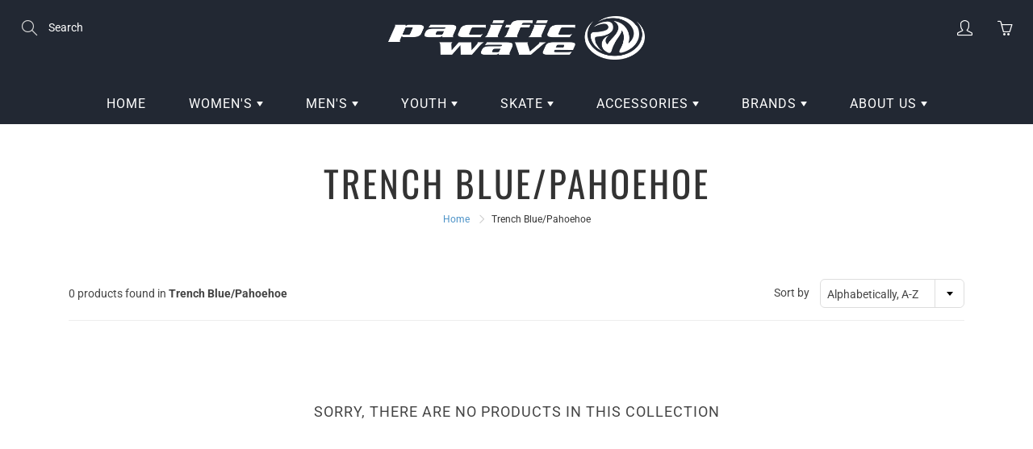

--- FILE ---
content_type: text/html; charset=utf-8
request_url: https://pacwave.com/collections/color-trench-blue-pahoehoe
body_size: 25479
content:
<!doctype html>
<!--[if IE 9]> <html class="ie9" lang="en"> <![endif]-->
<!--[if (gt IE 9)|!(IE)]><!--> <html lang="en"> <!--<![endif]-->
  <head>
    <!-- Basic page needs ================================================== -->
    <meta charset="utf-8">
    <meta name="viewport" content="width=device-width, height=device-height, initial-scale=1.0, maximum-scale=1.0">

    <!-- Title and description ================================================== -->
    <title>
      Trench Blue/Pahoehoe &ndash; Pacific Wave Surf Shop
    </title>

    

    <!-- Helpers ================================================== -->
    <meta property="og:site_name" content="Pacific Wave Surf Shop">
<meta property="og:url" content="https://pacwave.com/collections/color-trench-blue-pahoehoe">

    <meta property="og:type" content="website">
    <meta property="og:title" content="Trench Blue/Pahoehoe">
    
  
  
 
  
  	<meta name="twitter:site" content="@pacwave/">
  
  <meta name="twitter:card" content="summary">
  
    <link rel="canonical" href="https://pacwave.com/collections/color-trench-blue-pahoehoe">
    <meta name="theme-color" content="#4b92c7">
    
    <link rel="shortcut icon" href="//pacwave.com/cdn/shop/files/favicon_b437d7aa-55f2-427b-a369-f5b09767c9b7_32x32.png?v=1614304513" type="image/png">
  	
    <link href="//pacwave.com/cdn/shop/t/8/assets/apps.css?v=124103331334099174531588902683" rel="stylesheet" type="text/css" media="all" />
    <link href="//pacwave.com/cdn/shop/t/8/assets/styles.scss.css?v=120969559896854683561755984618" rel="stylesheet" type="text/css" media="all" />

    <!-- Header hook for plugins ================================================== -->
    <script>window.performance && window.performance.mark && window.performance.mark('shopify.content_for_header.start');</script><meta id="shopify-digital-wallet" name="shopify-digital-wallet" content="/27597013086/digital_wallets/dialog">
<meta name="shopify-checkout-api-token" content="462d0d685b26fbda973a761db77397da">
<meta id="in-context-paypal-metadata" data-shop-id="27597013086" data-venmo-supported="false" data-environment="production" data-locale="en_US" data-paypal-v4="true" data-currency="USD">
<link rel="alternate" type="application/atom+xml" title="Feed" href="/collections/color-trench-blue-pahoehoe.atom" />
<link rel="alternate" type="application/json+oembed" href="https://pacwave.com/collections/color-trench-blue-pahoehoe.oembed">
<script async="async" src="/checkouts/internal/preloads.js?locale=en-US"></script>
<link rel="preconnect" href="https://shop.app" crossorigin="anonymous">
<script async="async" src="https://shop.app/checkouts/internal/preloads.js?locale=en-US&shop_id=27597013086" crossorigin="anonymous"></script>
<script id="apple-pay-shop-capabilities" type="application/json">{"shopId":27597013086,"countryCode":"US","currencyCode":"USD","merchantCapabilities":["supports3DS"],"merchantId":"gid:\/\/shopify\/Shop\/27597013086","merchantName":"Pacific Wave Surf Shop","requiredBillingContactFields":["postalAddress","email","phone"],"requiredShippingContactFields":["postalAddress","email","phone"],"shippingType":"shipping","supportedNetworks":["visa","masterCard","amex","discover","elo","jcb"],"total":{"type":"pending","label":"Pacific Wave Surf Shop","amount":"1.00"},"shopifyPaymentsEnabled":true,"supportsSubscriptions":true}</script>
<script id="shopify-features" type="application/json">{"accessToken":"462d0d685b26fbda973a761db77397da","betas":["rich-media-storefront-analytics"],"domain":"pacwave.com","predictiveSearch":true,"shopId":27597013086,"locale":"en"}</script>
<script>var Shopify = Shopify || {};
Shopify.shop = "pacwave-com.myshopify.com";
Shopify.locale = "en";
Shopify.currency = {"active":"USD","rate":"1.0"};
Shopify.country = "US";
Shopify.theme = {"name":"Galleria","id":80462381150,"schema_name":"Galleria","schema_version":"2.3.2","theme_store_id":851,"role":"main"};
Shopify.theme.handle = "null";
Shopify.theme.style = {"id":null,"handle":null};
Shopify.cdnHost = "pacwave.com/cdn";
Shopify.routes = Shopify.routes || {};
Shopify.routes.root = "/";</script>
<script type="module">!function(o){(o.Shopify=o.Shopify||{}).modules=!0}(window);</script>
<script>!function(o){function n(){var o=[];function n(){o.push(Array.prototype.slice.apply(arguments))}return n.q=o,n}var t=o.Shopify=o.Shopify||{};t.loadFeatures=n(),t.autoloadFeatures=n()}(window);</script>
<script>
  window.ShopifyPay = window.ShopifyPay || {};
  window.ShopifyPay.apiHost = "shop.app\/pay";
  window.ShopifyPay.redirectState = null;
</script>
<script id="shop-js-analytics" type="application/json">{"pageType":"collection"}</script>
<script defer="defer" async type="module" src="//pacwave.com/cdn/shopifycloud/shop-js/modules/v2/client.init-shop-cart-sync_BApSsMSl.en.esm.js"></script>
<script defer="defer" async type="module" src="//pacwave.com/cdn/shopifycloud/shop-js/modules/v2/chunk.common_CBoos6YZ.esm.js"></script>
<script type="module">
  await import("//pacwave.com/cdn/shopifycloud/shop-js/modules/v2/client.init-shop-cart-sync_BApSsMSl.en.esm.js");
await import("//pacwave.com/cdn/shopifycloud/shop-js/modules/v2/chunk.common_CBoos6YZ.esm.js");

  window.Shopify.SignInWithShop?.initShopCartSync?.({"fedCMEnabled":true,"windoidEnabled":true});

</script>
<script>
  window.Shopify = window.Shopify || {};
  if (!window.Shopify.featureAssets) window.Shopify.featureAssets = {};
  window.Shopify.featureAssets['shop-js'] = {"shop-cart-sync":["modules/v2/client.shop-cart-sync_DJczDl9f.en.esm.js","modules/v2/chunk.common_CBoos6YZ.esm.js"],"init-fed-cm":["modules/v2/client.init-fed-cm_BzwGC0Wi.en.esm.js","modules/v2/chunk.common_CBoos6YZ.esm.js"],"init-windoid":["modules/v2/client.init-windoid_BS26ThXS.en.esm.js","modules/v2/chunk.common_CBoos6YZ.esm.js"],"shop-cash-offers":["modules/v2/client.shop-cash-offers_DthCPNIO.en.esm.js","modules/v2/chunk.common_CBoos6YZ.esm.js","modules/v2/chunk.modal_Bu1hFZFC.esm.js"],"shop-button":["modules/v2/client.shop-button_D_JX508o.en.esm.js","modules/v2/chunk.common_CBoos6YZ.esm.js"],"init-shop-email-lookup-coordinator":["modules/v2/client.init-shop-email-lookup-coordinator_DFwWcvrS.en.esm.js","modules/v2/chunk.common_CBoos6YZ.esm.js"],"shop-toast-manager":["modules/v2/client.shop-toast-manager_tEhgP2F9.en.esm.js","modules/v2/chunk.common_CBoos6YZ.esm.js"],"shop-login-button":["modules/v2/client.shop-login-button_DwLgFT0K.en.esm.js","modules/v2/chunk.common_CBoos6YZ.esm.js","modules/v2/chunk.modal_Bu1hFZFC.esm.js"],"avatar":["modules/v2/client.avatar_BTnouDA3.en.esm.js"],"init-shop-cart-sync":["modules/v2/client.init-shop-cart-sync_BApSsMSl.en.esm.js","modules/v2/chunk.common_CBoos6YZ.esm.js"],"pay-button":["modules/v2/client.pay-button_BuNmcIr_.en.esm.js","modules/v2/chunk.common_CBoos6YZ.esm.js"],"init-shop-for-new-customer-accounts":["modules/v2/client.init-shop-for-new-customer-accounts_DrjXSI53.en.esm.js","modules/v2/client.shop-login-button_DwLgFT0K.en.esm.js","modules/v2/chunk.common_CBoos6YZ.esm.js","modules/v2/chunk.modal_Bu1hFZFC.esm.js"],"init-customer-accounts-sign-up":["modules/v2/client.init-customer-accounts-sign-up_TlVCiykN.en.esm.js","modules/v2/client.shop-login-button_DwLgFT0K.en.esm.js","modules/v2/chunk.common_CBoos6YZ.esm.js","modules/v2/chunk.modal_Bu1hFZFC.esm.js"],"shop-follow-button":["modules/v2/client.shop-follow-button_C5D3XtBb.en.esm.js","modules/v2/chunk.common_CBoos6YZ.esm.js","modules/v2/chunk.modal_Bu1hFZFC.esm.js"],"checkout-modal":["modules/v2/client.checkout-modal_8TC_1FUY.en.esm.js","modules/v2/chunk.common_CBoos6YZ.esm.js","modules/v2/chunk.modal_Bu1hFZFC.esm.js"],"init-customer-accounts":["modules/v2/client.init-customer-accounts_C0Oh2ljF.en.esm.js","modules/v2/client.shop-login-button_DwLgFT0K.en.esm.js","modules/v2/chunk.common_CBoos6YZ.esm.js","modules/v2/chunk.modal_Bu1hFZFC.esm.js"],"lead-capture":["modules/v2/client.lead-capture_Cq0gfm7I.en.esm.js","modules/v2/chunk.common_CBoos6YZ.esm.js","modules/v2/chunk.modal_Bu1hFZFC.esm.js"],"shop-login":["modules/v2/client.shop-login_BmtnoEUo.en.esm.js","modules/v2/chunk.common_CBoos6YZ.esm.js","modules/v2/chunk.modal_Bu1hFZFC.esm.js"],"payment-terms":["modules/v2/client.payment-terms_BHOWV7U_.en.esm.js","modules/v2/chunk.common_CBoos6YZ.esm.js","modules/v2/chunk.modal_Bu1hFZFC.esm.js"]};
</script>
<script>(function() {
  var isLoaded = false;
  function asyncLoad() {
    if (isLoaded) return;
    isLoaded = true;
    var urls = ["\/\/cdn.shopify.com\/proxy\/999620248ad7519a8d2b3e1358ecc59c4adca091d373f488f144f023a80e8ae2\/bucket.useifsapp.com\/theme-files-min\/js\/ifs-script-tag-min.js?v=2\u0026shop=pacwave-com.myshopify.com\u0026sp-cache-control=cHVibGljLCBtYXgtYWdlPTkwMA"];
    for (var i = 0; i < urls.length; i++) {
      var s = document.createElement('script');
      s.type = 'text/javascript';
      s.async = true;
      s.src = urls[i];
      var x = document.getElementsByTagName('script')[0];
      x.parentNode.insertBefore(s, x);
    }
  };
  if(window.attachEvent) {
    window.attachEvent('onload', asyncLoad);
  } else {
    window.addEventListener('load', asyncLoad, false);
  }
})();</script>
<script id="__st">var __st={"a":27597013086,"offset":-28800,"reqid":"47aa65b0-8bbe-48f3-9246-3621e723347d-1768905021","pageurl":"pacwave.com\/collections\/color-trench-blue-pahoehoe","u":"c2652b4a4f08","p":"collection","rtyp":"collection","rid":161616691294};</script>
<script>window.ShopifyPaypalV4VisibilityTracking = true;</script>
<script id="captcha-bootstrap">!function(){'use strict';const t='contact',e='account',n='new_comment',o=[[t,t],['blogs',n],['comments',n],[t,'customer']],c=[[e,'customer_login'],[e,'guest_login'],[e,'recover_customer_password'],[e,'create_customer']],r=t=>t.map((([t,e])=>`form[action*='/${t}']:not([data-nocaptcha='true']) input[name='form_type'][value='${e}']`)).join(','),a=t=>()=>t?[...document.querySelectorAll(t)].map((t=>t.form)):[];function s(){const t=[...o],e=r(t);return a(e)}const i='password',u='form_key',d=['recaptcha-v3-token','g-recaptcha-response','h-captcha-response',i],f=()=>{try{return window.sessionStorage}catch{return}},m='__shopify_v',_=t=>t.elements[u];function p(t,e,n=!1){try{const o=window.sessionStorage,c=JSON.parse(o.getItem(e)),{data:r}=function(t){const{data:e,action:n}=t;return t[m]||n?{data:e,action:n}:{data:t,action:n}}(c);for(const[e,n]of Object.entries(r))t.elements[e]&&(t.elements[e].value=n);n&&o.removeItem(e)}catch(o){console.error('form repopulation failed',{error:o})}}const l='form_type',E='cptcha';function T(t){t.dataset[E]=!0}const w=window,h=w.document,L='Shopify',v='ce_forms',y='captcha';let A=!1;((t,e)=>{const n=(g='f06e6c50-85a8-45c8-87d0-21a2b65856fe',I='https://cdn.shopify.com/shopifycloud/storefront-forms-hcaptcha/ce_storefront_forms_captcha_hcaptcha.v1.5.2.iife.js',D={infoText:'Protected by hCaptcha',privacyText:'Privacy',termsText:'Terms'},(t,e,n)=>{const o=w[L][v],c=o.bindForm;if(c)return c(t,g,e,D).then(n);var r;o.q.push([[t,g,e,D],n]),r=I,A||(h.body.append(Object.assign(h.createElement('script'),{id:'captcha-provider',async:!0,src:r})),A=!0)});var g,I,D;w[L]=w[L]||{},w[L][v]=w[L][v]||{},w[L][v].q=[],w[L][y]=w[L][y]||{},w[L][y].protect=function(t,e){n(t,void 0,e),T(t)},Object.freeze(w[L][y]),function(t,e,n,w,h,L){const[v,y,A,g]=function(t,e,n){const i=e?o:[],u=t?c:[],d=[...i,...u],f=r(d),m=r(i),_=r(d.filter((([t,e])=>n.includes(e))));return[a(f),a(m),a(_),s()]}(w,h,L),I=t=>{const e=t.target;return e instanceof HTMLFormElement?e:e&&e.form},D=t=>v().includes(t);t.addEventListener('submit',(t=>{const e=I(t);if(!e)return;const n=D(e)&&!e.dataset.hcaptchaBound&&!e.dataset.recaptchaBound,o=_(e),c=g().includes(e)&&(!o||!o.value);(n||c)&&t.preventDefault(),c&&!n&&(function(t){try{if(!f())return;!function(t){const e=f();if(!e)return;const n=_(t);if(!n)return;const o=n.value;o&&e.removeItem(o)}(t);const e=Array.from(Array(32),(()=>Math.random().toString(36)[2])).join('');!function(t,e){_(t)||t.append(Object.assign(document.createElement('input'),{type:'hidden',name:u})),t.elements[u].value=e}(t,e),function(t,e){const n=f();if(!n)return;const o=[...t.querySelectorAll(`input[type='${i}']`)].map((({name:t})=>t)),c=[...d,...o],r={};for(const[a,s]of new FormData(t).entries())c.includes(a)||(r[a]=s);n.setItem(e,JSON.stringify({[m]:1,action:t.action,data:r}))}(t,e)}catch(e){console.error('failed to persist form',e)}}(e),e.submit())}));const S=(t,e)=>{t&&!t.dataset[E]&&(n(t,e.some((e=>e===t))),T(t))};for(const o of['focusin','change'])t.addEventListener(o,(t=>{const e=I(t);D(e)&&S(e,y())}));const B=e.get('form_key'),M=e.get(l),P=B&&M;t.addEventListener('DOMContentLoaded',(()=>{const t=y();if(P)for(const e of t)e.elements[l].value===M&&p(e,B);[...new Set([...A(),...v().filter((t=>'true'===t.dataset.shopifyCaptcha))])].forEach((e=>S(e,t)))}))}(h,new URLSearchParams(w.location.search),n,t,e,['guest_login'])})(!0,!0)}();</script>
<script integrity="sha256-4kQ18oKyAcykRKYeNunJcIwy7WH5gtpwJnB7kiuLZ1E=" data-source-attribution="shopify.loadfeatures" defer="defer" src="//pacwave.com/cdn/shopifycloud/storefront/assets/storefront/load_feature-a0a9edcb.js" crossorigin="anonymous"></script>
<script crossorigin="anonymous" defer="defer" src="//pacwave.com/cdn/shopifycloud/storefront/assets/shopify_pay/storefront-65b4c6d7.js?v=20250812"></script>
<script data-source-attribution="shopify.dynamic_checkout.dynamic.init">var Shopify=Shopify||{};Shopify.PaymentButton=Shopify.PaymentButton||{isStorefrontPortableWallets:!0,init:function(){window.Shopify.PaymentButton.init=function(){};var t=document.createElement("script");t.src="https://pacwave.com/cdn/shopifycloud/portable-wallets/latest/portable-wallets.en.js",t.type="module",document.head.appendChild(t)}};
</script>
<script data-source-attribution="shopify.dynamic_checkout.buyer_consent">
  function portableWalletsHideBuyerConsent(e){var t=document.getElementById("shopify-buyer-consent"),n=document.getElementById("shopify-subscription-policy-button");t&&n&&(t.classList.add("hidden"),t.setAttribute("aria-hidden","true"),n.removeEventListener("click",e))}function portableWalletsShowBuyerConsent(e){var t=document.getElementById("shopify-buyer-consent"),n=document.getElementById("shopify-subscription-policy-button");t&&n&&(t.classList.remove("hidden"),t.removeAttribute("aria-hidden"),n.addEventListener("click",e))}window.Shopify?.PaymentButton&&(window.Shopify.PaymentButton.hideBuyerConsent=portableWalletsHideBuyerConsent,window.Shopify.PaymentButton.showBuyerConsent=portableWalletsShowBuyerConsent);
</script>
<script data-source-attribution="shopify.dynamic_checkout.cart.bootstrap">document.addEventListener("DOMContentLoaded",(function(){function t(){return document.querySelector("shopify-accelerated-checkout-cart, shopify-accelerated-checkout")}if(t())Shopify.PaymentButton.init();else{new MutationObserver((function(e,n){t()&&(Shopify.PaymentButton.init(),n.disconnect())})).observe(document.body,{childList:!0,subtree:!0})}}));
</script>
<link id="shopify-accelerated-checkout-styles" rel="stylesheet" media="screen" href="https://pacwave.com/cdn/shopifycloud/portable-wallets/latest/accelerated-checkout-backwards-compat.css" crossorigin="anonymous">
<style id="shopify-accelerated-checkout-cart">
        #shopify-buyer-consent {
  margin-top: 1em;
  display: inline-block;
  width: 100%;
}

#shopify-buyer-consent.hidden {
  display: none;
}

#shopify-subscription-policy-button {
  background: none;
  border: none;
  padding: 0;
  text-decoration: underline;
  font-size: inherit;
  cursor: pointer;
}

#shopify-subscription-policy-button::before {
  box-shadow: none;
}

      </style>

<script>window.performance && window.performance.mark && window.performance.mark('shopify.content_for_header.end');</script>

    <!--[if lt IE 9]>
		<script src="//html5shiv.googlecode.com/svn/trunk/html5.js" type="text/javascript"></script>
	<![endif]-->

     <!--[if (lte IE 9) ]><script src="//pacwave.com/cdn/shop/t/8/assets/match-media.min.js?v=22265819453975888031588902689" type="text/javascript"></script><![endif]-->

  	


    <!-- Theme Global App JS ================================================== -->
    <script>
      window.themeInfo = {name: "Galleria"} 
      var theme = {
        strings: {
          addToCart: "Add to cart",
          soldOut: "Sold out",
          unavailable: "Unavailable",
          showMore: "Show More",
          showLess: "Show Less"
        },
        moneyFormat: "${{amount}}"
      }
      function initScroll(sectionId) {

        document.addEventListener('shopify:section:select', fireOnSectionSelect);
        document.addEventListener('shopify:section:reorder', fireOnSectionSelect);

        window.addEventListener("load", fireOnLoad);


        function fireOnSectionSelect(e) {
          if(e.detail.sectionId === sectionId) {
            setScoll(e.detail.sectionId);
          }
        }

        function fireOnLoad() {
          setScoll(sectionId);
        }


        function setScoll(sectionId) {

          var current = document.getElementById("shopify-section-" + sectionId),
              scroller = document.getElementById("scroll-indicator-" + sectionId);


          if(current.previousElementSibling === null) {
            scroller.style.display = "block";
            scroller.onclick = function(e) {
              e.preventDefault();
              current.nextElementSibling.scrollIntoView({ behavior: 'smooth', block: 'start' });
            };
          }
        }
      }
    </script>

      <noscript>
        <style>
          .product-thumb-img-wrap img:nth-child(2),
          .swiper-slide img:nth-child(2),
          .blog_image_overlay img:nth-child(2),
          .blog-post img:nth-child(2){
            display:none !important;
          }
        </style>
      </noscript>
    
     <!-- Font-Awesome Icons ================================================== -->
  <script src="https://kit.fontawesome.com/63c6857127.js" crossorigin="anonymous"></script>

   
<!-- "snippets/pagefly-header.liquid" was not rendered, the associated app was uninstalled -->
   <!-- QIKIFY NAVIGATOR START --> <script id="qikify-navigator"> 'use strict'; var shopifyCurrencyFormat = "${{amount}}"; var shopifyLinkLists = [{ id: "main-menu", title: "Main menu", items: ["/","https://pacwave-com.myshopify.com/collections/womens","https://pacwave-com.myshopify.com/collections/mens","#","https://pacwave-com.myshopify.com/collections/skateboarding","#","#","/pages/about",], },{ id: "footer", title: "NEED SOME HELP?", items: ["/search","/pages/retail-shop-info","/pages/about","/pages/contact-us","/pages/privacy-policy","/pages/returns-and-exchanges",], },{ id: "272768663646-child-7dc450527e1c4583619a99bc42e560d8-legacy-womens", title: "WOMEN'S", items: ["/collections/1-t-shirts-tops-womens","/collections/hoodies-sweaters-womens","/collections/womens-santa-cruz-dot-collection","https://pacwave-com.myshopify.com/collections/pacwave-private-label/gen-womens",], },{ id: "272772071518-child-24190b0172e3226f40cf9cf780f764d9-legacy-skate", title: "SKATE", items: ["/collections/completes","/collections/decks","https://pacwave-com.myshopify.com/collections/skate-trucks","https://pacwave-com.myshopify.com/collections/skate-wheels","https://pacwave-com.myshopify.com/collections/skate-bearings","https://pacwave-com.myshopify.com/collections/skate-accessories","https://pacwave-com.myshopify.com/collections/protective-gear",], },{ id: "272772530270-child-f50255498d344e44ad15fb2ee5fb53ca-legacy-accessories", title: "ACCESSORIES", items: ["/collections/beanies-3","https://pacwave-com.myshopify.com/collections/hats","https://pacwave-com.myshopify.com/collections/stickers","/collections/socks-1","/collections/miscellaneous",], },{ id: "272773415006-child-0956e4f2665c2e9a7487c5d94137f8d5-legacy-brands", title: "BRANDS", items: ["https://pacwave-com.myshopify.com/collections/creature","/collections/pacwave-private-label","/collections/independent","https://pacwave-com.myshopify.com/collections/santa-cruz","https://pacwave.com/collections/kalletka","https://pacwave-com.myshopify.com/collections/norcal","/collections/sector-9-skateboards","https://pacwave.com/collections/bones","https://pacwave.com/collections/bronson","https://pacwave.com/collections/vans",], },{ id: "272776101982-child-a4150546718b8a0663dd366f0d294a5d-legacy-youth", title: "YOUTH", items: ["/collections/t-shirts-tops-youth","/collections/hoodies-sweaters-kids-toddlers","https://pacwave-com.myshopify.com/collections/santa-cruz-dot-collection/youth","https://pacwave-com.myshopify.com/collections/pacwave-private-label/youth",], },{ id: "272780099678-child-89cdf2f5075a6ed32f9705c21197ad54-legacy-mens", title: "MEN'S", items: ["/collections/t-shirts-tops-mens","/collections/hoodies-sweaters-mens","/collections/mens-santa-cruz-dot-collection","https://pacwave-com.myshopify.com/collections/pacwave-private-label/gen-mens","/collections/bottoms",], },{ id: "272854384734-child-7f223bf9170706db28044cca022591a4-legacy-about-us", title: "ABOUT US", items: ["/pages/contact-us","/pages/surf-team","/pages/skate-team","/pages/retail-shop-info","/pages/returns-and-exchanges","/pages/shipping-information",], },{ id: "customer-account-main-menu", title: "Customer account main menu", items: ["/","https://shopify.com/27597013086/account/orders?locale=en&region_country=US",], },]; window.shopifyLinkLists = shopifyLinkLists; window.shopifyCurrencyFormat = shopifyCurrencyFormat; </script> <!-- QIKIFY NAVIGATOR END -->
  <script id="qikify-smartmenu-status" type="application/json">1</script><script id="qikify-smartmenu-data" type="application/json">{"menu_selector":"navigator","theme_selector":"all","transition":"fade","trigger":"hover","show_indicator":true,"show_mobile_indicator":true,"submenu_fullwidth":true,"menu_wrap":true,"menu_height":"50","alignment":"center","root_padding":"10","megamenu":[{"id":"tmenu-menu-980783","setting":{"item_layout":"text","submenu_type":"flyout","submenu_mega_position":"fullwidth","title":"Shop","disable_link":true,"submenu_flyout_width":"275"},"menus":[{"id":"tmenu-menu-317917","setting":{"item_layout":"text","title":"Pacwave Private Label","url":{"type":{"id":"collection","icon":["fas","columns"],"name":"Collection"},"collection":{"id":161472970846,"handle":"pacific-wave-private-label","title":"Pacific Wave Private Label","image":{"created_at":"2020-06-17T14:12:26-07:00","alt":null,"width":2000,"height":800,"src":"https:\/\/cdn.shopify.com\/s\/files\/1\/0275\/9701\/3086\/collections\/pacific_wave_slider_2000px_big_sur-01.jpg?v=1592428347"}}}},"menus":[]},{"id":"tmenu-menu-506323","setting":{"item_layout":"text","title":"Santa Cruz Dot Collection","url":{"type":{"id":"collection","icon":["fas","columns"],"name":"Collection"},"collection":{"id":161456160862,"handle":"santa-cruz-dot-collection","title":"Santa Cruz Dot Collection","image":{"created_at":"2020-06-17T14:13:30-07:00","alt":null,"width":2200,"height":1238,"src":"https:\/\/cdn.shopify.com\/s\/files\/1\/0275\/9701\/3086\/collections\/pacific_wave_slider_SC_DOT-001.jpg?v=1592428411"}}}},"menus":[]},{"id":"tmenu-menu-409883","setting":{"item_layout":"text","title":"Mens","url":{"type":{"id":"collection","icon":["fas","columns"],"name":"Collection"}},"disable_link":true},"menus":[{"id":"tmenu-menu-757857","setting":{"item_layout":"text","title":"Clothing","column_width":3,"item_display":true,"url":{"type":{"id":"collection","icon":["fas","columns"],"name":"Collection"},"collection":{"id":157478944846,"handle":"clothing-mens","title":"Clothing - Mens","image":null},"filter":"Gen - Men's"},"disable_link":true},"menus":[{"id":"tmenu-menu-378911","setting":{"item_layout":"text","title":"Woven\/Button Up","column_width":"automatic","collection":{"id":142491156558,"handle":"clothing-mens-woven-button-up","title":"Clothing - Mens - Woven\/Button Up","image":null},"url":{"type":{"id":"collection","icon":["fas","columns"],"name":"Collection"},"collection":{"id":160171688039,"handle":"clothing-woven-button-up","title":"Clothing - Woven\/Button Up","image":null},"filter":"Gen - Mens"}},"menus":[]},{"id":"tmenu-menu-391272","setting":{"item_layout":"text","title":"Bottoms\/Pants","column_width":"automatic","url":{"type":{"id":"collection","icon":["fas","columns"],"name":"Collection"},"collection":{"id":160170279015,"handle":"clothing-bottoms-pants","title":"Clothing - Bottoms\/Pants","image":null},"filter":"Gen - Men's"}},"menus":[]},{"id":"tmenu-menu-797496","setting":{"item_layout":"text","title":"Boardshorts\/Swim","column_width":"automatic","url":{"type":{"id":"collection","icon":["fas","columns"],"name":"Collection"},"collection":{"id":161287602270,"handle":"clothing-boardshorts-swim-1","title":"Clothing - Boardshorts\/Swim","image":null},"filter":"Gen - Men's"}},"menus":[]},{"id":"tmenu-menu-148101","setting":{"item_layout":"text","title":"Shorts","url":{"type":{"id":"collection","icon":["fas","columns"],"name":"Collection"},"collection":{"id":161288912990,"handle":"clothing-shorts-1","title":"Clothing - Shorts","image":null},"filter":"Gen - Men's"}},"menus":[]},{"id":"tmenu-menu-620819","setting":{"item_layout":"text","title":"T-Shirts","url":{"type":{"id":"collection","icon":["fas","columns"],"name":"Collection"},"collection":{"id":161289437278,"handle":"clothing-t-shirts-1","title":"Clothing - T-Shirts","image":null},"filter":"Gen - Men's"}},"menus":[]},{"id":"tmenu-menu-357628","setting":{"item_layout":"text","title":"Fleece\/Sweatshirts","url":{"type":{"id":"collection","icon":["fas","columns"],"name":"Collection"},"collection":{"id":175501967492,"handle":"clothing-fleece-sweatshirts","title":"Clothing - Fleece\/Sweatshirts","image":null},"filter":"Gen - Men's "}},"menus":[]},{"id":"tmenu-menu-769602","setting":{"item_layout":"text","title":"Jackets","url":{"type":{"id":"collection","icon":["fas","columns"],"name":"Collection"},"collection":{"id":175502000260,"handle":"clothing-jackets","title":"Clothing - Jackets","image":null},"filter":"Gen - Men's"}},"menus":[]},{"id":"tmenu-menu-278520","setting":{"item_layout":"text","title":"Knit Shirts","url":{"type":{"id":"collection","icon":["fas","columns"],"name":"Collection"},"collection":{"id":175502065796,"handle":"clothing-knit","title":"Clothing - Knit","image":null},"filter":"Gen - Men's"}},"menus":[]},{"id":"tmenu-menu-440770","setting":{"item_layout":"text","title":"Polos","url":{"type":{"id":"collection","icon":["fas","columns"],"name":"Collection"},"collection":{"id":161288683614,"handle":"clothing-polo-1","title":"Clothing - Polo","image":null},"filter":"Gen - Men's"}},"menus":[]},{"id":"tmenu-menu-450170","setting":{"item_layout":"text","title":"Tank Tops","url":{"type":{"id":"collection","icon":["fas","columns"],"name":"Collection"},"collection":{"id":160171556967,"handle":"clothing-tank-tops","title":"Clothing - Tank Tops","image":null},"filter":"Gen - Men's"}},"menus":[]}],"hide_submenu":false},{"id":"tmenu-menu-249456","setting":{"item_layout":"text","title":"Accessories","column_width":3,"item_display":true,"url":{"type":{"id":"collection","icon":["fas","columns"],"name":"Collection"},"collection":{"id":142487552078,"handle":"accessories-mens","title":"Accessories - Mens","image":null}},"disable_link":true},"menus":[{"id":"tmenu-menu-632176","setting":{"item_layout":"text","title":"Hats","column_width":"automatic","url":{"type":{"id":"collection","icon":["fas","columns"],"name":"Collection"},"collection":{"id":160168476775,"handle":"accessories-hats","title":"Accessories - Hats","image":null},"filter":"Gen - Men's "}},"menus":[]},{"id":"tmenu-menu-275850","setting":{"item_layout":"text","title":"Backpacks\/Bags","column_width":"automatic","url":{"type":{"id":"collection","icon":["fas","columns"],"name":"Collection"},"collection":{"id":175500427396,"handle":"accessories-backpacks-bags","title":"Accessories - Backpacks\/Bags","image":null},"filter":"GEN - Men's"}},"menus":[]},{"id":"tmenu-menu-663287","setting":{"item_layout":"text","title":"Beanies","column_width":"automatic","url":{"type":{"id":"collection","icon":["fas","columns"],"name":"Collection"},"collection":{"id":175500525700,"handle":"accessories-beanies","title":"Accessories - Beanies","image":null},"filter":"Gen - Men's"}},"menus":[]},{"id":"tmenu-menu-597895","setting":{"item_layout":"text","title":"Belts","url":{"type":{"id":"collection","icon":["fas","columns"],"name":"Collection"},"collection":{"id":175500787844,"handle":"accessories-belts","title":"Accessories - Belts","image":null},"filter":"Gen - Men's"}},"menus":[]},{"id":"tmenu-menu-544515","setting":{"item_layout":"text","title":"Socks","url":{"type":{"id":"collection","icon":["fas","columns"],"name":"Collection"},"collection":{"id":175501115524,"handle":"accessories-socks","title":"Accessories - Socks","image":null},"filter":"Gen - Men's"}},"menus":[]},{"id":"tmenu-menu-203179","setting":{"item_layout":"text","title":"Wallets","url":{"type":{"id":"collection","icon":["fas","columns"],"name":"Collection"},"collection":{"id":175501246596,"handle":"accessories-wallets","title":"Accessories - Wallets","image":null},"filter":"Gen - Men's"}},"menus":[]},{"id":"tmenu-menu-851348","setting":{"item_layout":"text","title":"Watches","url":{"type":{"id":"collection","icon":["fas","columns"],"name":"Collection"},"collection":{"id":161286160478,"handle":"accessories-watches","title":"Accessories - Watches","image":null},"filter":""}},"menus":[]},{"id":"tmenu-menu-433925","setting":{"item_layout":"text","title":"Sunglasses\/Eyewear","url":{"type":{"id":"collection","icon":["fas","columns"],"name":"Collection"},"collection":{"id":160174178407,"handle":"eyewear-sunglasses","title":"Eyewear - Sunglasses","image":null},"filter":"Gen - Men's"}},"menus":[]}],"hide_submenu":false},{"id":"tmenu-menu-828405","setting":{"item_layout":"text","title":"Footwear","item_display":true,"column_width":"automatic","url":{"type":{"id":"collection","icon":["fas","columns"],"name":"Collection"},"collection":{"id":158269636686,"handle":"footwear-womens","title":"footwear womens","image":null}},"disable_link":true},"menus":[{"id":"tmenu-menu-436524","setting":{"item_layout":"text","title":"Shoes","url":{"type":{"id":"collection","icon":["fas","columns"],"name":"Collection"},"collection":{"id":161290322014,"handle":"footwear-shoes-1","title":"Footwear - Shoes","image":null},"filter":"Gen - Men's"}},"menus":[]},{"id":"tmenu-menu-985430","setting":{"item_layout":"text","title":"Sandals","url":{"type":{"id":"collection","icon":["fas","columns"],"name":"Collection"},"collection":{"id":161290289246,"handle":"footwear-sandals-1","title":"Footwear - Sandals","image":null},"filter":"Gen - Men's"}},"menus":[]}],"hide_submenu":false},{"id":"tmenu-menu-722099","setting":{"item_layout":"block","title":"Copy of Submenu item","column_width":"3"},"menus":[{"id":"tmenu-menu-164526","setting":{"item_layout":"text","title":"Footwear","column_width":"automatic","item_display":true,"url":{"type":{"id":"collection","icon":["fas","columns"],"name":"Collection"},"collection":{"id":158268489806,"handle":"footwear-mens","title":"Footwear-Mens","image":null}},"disable_link":true},"menus":[]},{"id":"tmenu-menu-631609","setting":{"item_layout":"text","title":"Shoes","column_width":"automatic","url":{"type":{"id":"collection","icon":["fas","columns"],"name":"Collection"},"collection":{"id":160174375015,"handle":"footwear-shoes","title":"Footwear - Shoes","image":null},"filter":"Gen - Men's "}},"menus":[]},{"id":"tmenu-menu-597580","setting":{"item_layout":"text","title":"Sandals","column_width":"automatic","url":{"type":{"id":"collection","icon":["fas","columns"],"name":"Collection"},"collection":{"id":175504130180,"handle":"footwear-sandals","title":"Footwear - Sandals","image":null},"filter":"Gen - Men's "}},"menus":[]}],"hide_submenu":true},{"id":"tmenu-menu-994506","setting":{"item_layout":"text","title":"Gear","item_display":true,"url":{"type":{"id":"collection","icon":["fas","columns"],"name":"Collection"},"collection":{"id":158268620878,"handle":"gear","title":"Gear","image":null}},"disable_link":true},"menus":[{"id":"tmenu-menu-789751","setting":{"item_layout":"text","title":"Snowboard Gear","url":{"type":{"id":"collection","icon":["fas","columns"],"name":"Collection"},"collection":{"id":157485957198,"handle":"snow","title":"Snow","image":null}}},"menus":[]}],"hide_submenu":false}],"hide_submenu":true},{"id":"tmenu-menu-263494","setting":{"item_layout":"text","title":"Womens","disable_link":true},"menus":[{"id":"tmenu-menu-639604","setting":{"item_layout":"text","title":"Clothing","item_display":true,"column_width":"automatic","url":{"type":{"id":"collection","icon":["fas","columns"],"name":"Collection"},"collection":{"id":157480779854,"handle":"clothing-womens","title":"Clothing - Womens","image":null}},"disable_link":true},"menus":[{"id":"tmenu-menu-573017","setting":{"item_layout":"text","title":"Bottoms\/Pants","url":{"type":{"id":"collection","icon":["fas","columns"],"name":"Collection"},"collection":{"id":160170279015,"handle":"clothing-bottoms-pants","title":"Clothing - Bottoms\/Pants","image":null},"filter":"Gen - Women's"}},"menus":[]},{"id":"tmenu-menu-733167","setting":{"item_layout":"text","title":"Swimwear\/Bikini","url":{"type":{"id":"collection","icon":["fas","columns"],"name":"Collection"},"collection":{"id":161289240670,"handle":"clothing-swimwear-bikini-1","title":"Clothing - Swimwear\/Bikini","image":null},"filter":"Gen - Women's"}},"menus":[]},{"id":"tmenu-menu-704090","setting":{"item_layout":"text","title":"Fleece\/Sweatshirts","url":{"type":{"id":"collection","icon":["fas","columns"],"name":"Collection"},"collection":{"id":175501967492,"handle":"clothing-fleece-sweatshirts","title":"Clothing - Fleece\/Sweatshirts","image":null},"filter":"Gen - Women's"}},"menus":[]},{"id":"tmenu-menu-708714","setting":{"item_layout":"text","title":"Dresses\/Skirts","url":{"type":{"id":"collection","icon":["fas","columns"],"name":"Collection"},"collection":{"id":175501934724,"handle":"clothing-dresses-skirts","title":"Clothing - Dresses\/Skirts","image":null},"filter":"Gen - Women's"}},"menus":[]},{"id":"tmenu-menu-275958","setting":{"item_layout":"text","title":"Shorts","url":{"type":{"id":"collection","icon":["fas","columns"],"name":"Collection"},"collection":{"id":161288912990,"handle":"clothing-shorts-1","title":"Clothing - Shorts","image":null},"filter":"Gen - Women's"}},"menus":[]},{"id":"tmenu-menu-996139","setting":{"item_layout":"text","title":"T-Shirts","url":{"type":{"id":"collection","icon":["fas","columns"],"name":"Collection"},"collection":{"id":161289437278,"handle":"clothing-t-shirts-1","title":"Clothing - T-Shirts","image":null},"filter":"Gen - Women's"}},"menus":[]},{"id":"tmenu-menu-559224","setting":{"item_layout":"text","title":"Tank Tops","url":{"type":{"id":"collection","icon":["fas","columns"],"name":"Collection"},"collection":{"id":160171556967,"handle":"clothing-tank-tops","title":"Clothing - Tank Tops","image":null},"filter":"Gen - Women's"}},"menus":[]},{"id":"tmenu-menu-292010","setting":{"item_layout":"text","title":"Woven\/Button Up","url":{"type":{"id":"collection","icon":["fas","columns"],"name":"Collection"},"collection":{"id":175502655620,"handle":"clothing-woven-button-up","title":"Clothing - Woven\/Button Up","image":null},"filter":"Gen - Women's"}},"menus":[]},{"id":"tmenu-menu-702745","setting":{"item_layout":"text","title":"Knit Tops","url":{"type":{"id":"collection","icon":["fas","columns"],"name":"Collection"},"collection":{"id":175502065796,"handle":"clothing-knit","title":"Clothing - Knit","image":null},"filter":"Gen - Women's"}},"menus":[]}],"hide_submenu":false},{"id":"tmenu-menu-432526","setting":{"item_layout":"text","title":"Accessories","item_display":true,"column_width":"automatic","url":{"type":{"id":"collection","icon":["fas","columns"],"name":"Collection"},"collection":{"id":157475569742,"handle":"accessories-womens","title":"Accessories - Womens","image":null}},"disable_link":true},"menus":[{"id":"tmenu-menu-183755","setting":{"item_layout":"text","title":"Hats","url":{"type":{"id":"collection","icon":["fas","columns"],"name":"Collection"},"collection":{"id":160168476775,"handle":"accessories-hats","title":"Accessories - Hats","image":null},"filter":"Gen - Women's"}},"menus":[]},{"id":"tmenu-menu-601452","setting":{"item_layout":"text","title":"Beanies","url":{"type":{"id":"collection","icon":["fas","columns"],"name":"Collection"},"collection":{"id":175500525700,"handle":"accessories-beanies","title":"Accessories - Beanies","image":null},"filter":"Gen - Women's"}},"menus":[]},{"id":"tmenu-menu-714060","setting":{"item_layout":"text","title":"Backpacks\/Bags","url":{"type":{"id":"collection","icon":["fas","columns"],"name":"Collection"},"collection":{"id":175500427396,"handle":"accessories-backpacks-bags","title":"Accessories - Backpacks\/Bags","image":null},"filter":"Gen - Women's"}},"menus":[]},{"id":"tmenu-menu-822955","setting":{"item_layout":"text","title":"Socks","url":{"type":{"id":"collection","icon":["fas","columns"],"name":"Collection"},"collection":{"id":175501115524,"handle":"accessories-socks","title":"Accessories - Socks","image":null},"filter":"Gen - Women's"}},"menus":[]},{"id":"tmenu-menu-149877","setting":{"item_layout":"text","title":"Wallets","url":{"type":{"id":"collection","icon":["fas","columns"],"name":"Collection"},"collection":{"id":175501246596,"handle":"accessories-wallets","title":"Accessories - Wallets","image":null},"filter":"Gen - Women's"}},"menus":[]},{"id":"tmenu-menu-457005","setting":{"item_layout":"text","title":"Watches","url":{"type":{"id":"collection","icon":["fas","columns"],"name":"Collection"},"collection":{"id":161286160478,"handle":"accessories-watches","title":"Accessories - Watches","image":null}}},"menus":[]},{"id":"tmenu-menu-932861","setting":{"item_layout":"text","title":"Sunglasses\/Eyewear","url":{"type":{"id":"collection","icon":["fas","columns"],"name":"Collection"},"collection":{"id":160174178407,"handle":"eyewear-sunglasses","title":"Eyewear - Sunglasses","image":null},"filter":"GEN - Women's"}},"menus":[]},{"id":"tmenu-menu-432713","setting":{"item_layout":"text","title":"Towels","url":{"type":{"id":"collection","icon":["fas","columns"],"name":"Collection"},"collection":{"id":175501181060,"handle":"accessories-towel","title":"Accessories - Towel","image":null}}},"menus":[]}],"hide_submenu":false},{"id":"tmenu-menu-604781","setting":{"item_layout":"text","title":"Footwear","item_display":true,"column_width":"automatic","url":{"type":{"id":"collection","icon":["fas","columns"],"name":"Collection"},"collection":{"id":158269636686,"handle":"footwear-womens","title":"footwear womens","image":null}},"disable_link":true},"menus":[{"id":"tmenu-menu-409526","setting":{"item_layout":"text","title":"Shoes","url":{"type":{"id":"collection","icon":["fas","columns"],"name":"Collection"},"collection":{"id":161290322014,"handle":"footwear-shoes-1","title":"Footwear - Shoes","image":null},"filter":"Gen - Women's"}},"menus":[]},{"id":"tmenu-menu-820009","setting":{"item_layout":"text","title":"Sandals","url":{"type":{"id":"collection","icon":["fas","columns"],"name":"Collection"},"collection":{"id":161290289246,"handle":"footwear-sandals-1","title":"Footwear - Sandals","image":null},"filter":"Gen - Women's"}},"menus":[]}],"hide_submenu":false},{"id":"tmenu-menu-873025","setting":{"item_layout":"text","title":"Gear","item_display":true,"column_width":"automatic","url":{"type":{"id":"collection","icon":["fas","columns"],"name":"Collection"},"collection":{"id":158268620878,"handle":"gear","title":"Gear","image":null}},"disable_link":true},"menus":[{"id":"tmenu-menu-855157","setting":{"item_layout":"text","title":"Snowboard","url":{"type":{"id":"collection","icon":["fas","columns"],"name":"Collection"},"collection":{"id":157485957198,"handle":"snow","title":"Snow","image":null}}},"menus":[]}],"hide_submenu":false}],"hide_submenu":true},{"id":"tmenu-menu-663640","setting":{"item_layout":"text","title":"Kids","disable_link":true},"menus":[{"id":"tmenu-menu-611439","setting":{"item_layout":"text","title":"Boys","item_display":true,"url":{"type":{"id":"collection","icon":["fas","columns"],"name":"Collection"},"collection":{"id":157477306446,"handle":"clothing-boys","title":"Clothing - Boys","image":null}},"disable_link":true},"menus":[{"id":"tmenu-menu-906714","setting":{"item_layout":"text","title":"T-Shirts","url":{"type":{"id":"collection","icon":["fas","columns"],"name":"Collection"},"collection":{"id":161289437278,"handle":"clothing-t-shirts-1","title":"Clothing - T-Shirts","image":null},"filter":"Gen - Boy's"}},"menus":[]},{"id":"tmenu-menu-771321","setting":{"item_layout":"text","title":"Shorts","url":{"type":{"id":"collection","icon":["fas","columns"],"name":"Collection"},"collection":{"id":161288912990,"handle":"clothing-shorts-1","title":"Clothing - Shorts","image":null},"filter":"Gen - Boy's"}},"menus":[]},{"id":"tmenu-menu-915150","setting":{"item_layout":"text","title":"Bottom\/Pants","url":{"type":{"id":"collection","icon":["fas","columns"],"name":"Collection"},"collection":{"id":160170279015,"handle":"clothing-bottoms-pants","title":"Clothing - Bottoms\/Pants","image":null},"filter":"Gen - Boy's"}},"menus":[]},{"id":"tmenu-menu-305412","setting":{"item_layout":"text","title":"Woven\/Button Up","url":{"type":{"id":"collection","icon":["fas","columns"],"name":"Collection"},"collection":{"id":175502655620,"handle":"clothing-woven-button-up","title":"Clothing - Woven\/Button Up","image":null},"filter":"Gen - Boy's"}},"menus":[]},{"id":"tmenu-menu-479516","setting":{"item_layout":"text","title":"Boardshorts\/Swim","url":{"type":{"id":"collection","icon":["fas","columns"],"name":"Collection"},"collection":{"id":161287602270,"handle":"clothing-boardshorts-swim-1","title":"Clothing - Boardshorts\/Swim","image":null},"filter":"Gen - Boy's"}},"menus":[]},{"id":"tmenu-menu-734013","setting":{"item_layout":"text","title":"Hats","url":{"type":{"id":"collection","icon":["fas","columns"],"name":"Collection"},"collection":{"id":160168476775,"handle":"accessories-hats","title":"Accessories - Hats","image":null},"filter":"Gen - Boy's"}},"menus":[]}],"hide_submenu":false},{"id":"tmenu-menu-521574","setting":{"item_layout":"text","title":"Girls","item_display":true,"disable_link":true},"menus":[{"id":"tmenu-menu-734389","setting":{"item_layout":"text","title":"Shorts","url":{"type":{"id":"collection","icon":["fas","columns"],"name":"Collection"},"collection":{"id":161288912990,"handle":"clothing-shorts-1","title":"Clothing - Shorts","image":null},"filter":"Gen - Girl's"}},"menus":[]},{"id":"tmenu-menu-292156","setting":{"item_layout":"text","title":"T-Shirts","url":{"type":{"id":"collection","icon":["fas","columns"],"name":"Collection"},"collection":{"id":161289437278,"handle":"clothing-t-shirts-1","title":"Clothing - T-Shirts","image":null},"filter":"Gen - Girl's"}},"menus":[]},{"id":"tmenu-menu-834535","setting":{"item_layout":"text","title":"Bottom\/Pants","url":{"type":{"id":"collection","icon":["fas","columns"],"name":"Collection"},"collection":{"id":160170279015,"handle":"clothing-bottoms-pants","title":"Clothing - Bottoms\/Pants","image":null},"filter":"Gen - Girl's"}},"menus":[]},{"id":"tmenu-menu-779977","setting":{"item_layout":"text","title":"Swimwear","url":{"type":{"id":"collection","icon":["fas","columns"],"name":"Collection"},"collection":{"id":161289240670,"handle":"clothing-swimwear-bikini-1","title":"Clothing - Swimwear\/Bikini","image":null},"filter":"Gen - Girl's"}},"menus":[]},{"id":"tmenu-menu-393000","setting":{"item_layout":"text","title":"Dresses\/Skirts","url":{"type":{"id":"collection","icon":["fas","columns"],"name":"Collection"},"collection":{"id":175501934724,"handle":"clothing-dresses-skirts","title":"Clothing - Dresses\/Skirts","image":null},"filter":"Gen - Girl's"}},"menus":[]},{"id":"tmenu-menu-957180","setting":{"item_layout":"text","title":"Hats","url":{"type":{"id":"collection","icon":["fas","columns"],"name":"Collection"},"collection":{"id":160168476775,"handle":"accessories-hats","title":"Accessories - Hats","image":null},"filter":"Gen - Girl's"}},"menus":[]},{"id":"tmenu-menu-793945","setting":{"item_layout":"text","title":"Knits","url":{"type":{"id":"collection","icon":["fas","columns"],"name":"Collection"},"collection":{"id":175502065796,"handle":"clothing-knit","title":"Clothing - Knit","image":null},"filter":"Gen - Girl's"}},"menus":[]}],"hide_submenu":false}],"hide_submenu":true},{"id":"tmenu-menu-650505","setting":{"item_layout":"text","title":"Gear"},"menus":[{"id":"tmenu-menu-425853","setting":{"item_layout":"text","title":"Surf","item_display":true,"column_width":"automatic","url":{"type":{"id":"collection","icon":["fas","columns"],"name":"Collection"},"collection":{"id":157575675982,"handle":"surf","title":"Surf","image":null}},"disable_link":true},"menus":[{"id":"tmenu-menu-131394","setting":{"item_layout":"text","title":"Traction Pads","url":{"type":{"id":"collection","icon":["fas","columns"],"name":"Collection"},"collection":{"id":160176013415,"handle":"surf-traction","title":"Surf - Traction","image":null}}},"menus":[]},{"id":"tmenu-menu-881247","setting":{"item_layout":"text","title":"Booties\/Hoods\/Gloves","url":{"type":{"id":"collection","icon":["fas","columns"],"name":"Collection"},"collection":{"id":157487136846,"handle":"surf-wetsuits-booties-hoods-gloves-1","title":"Surf - Wetsuits - Booties-Hoods-Gloves","image":null}}},"menus":[]},{"id":"tmenu-menu-715617","setting":{"item_layout":"text","title":"Wetsuits","url":{"type":{"id":"collection","icon":["fas","columns"],"name":"Collection"},"collection":{"id":161291534430,"handle":"surf-wetsuits-1","title":"Surf - Wetsuits","image":null}}},"menus":[]},{"id":"tmenu-menu-567310","setting":{"item_layout":"text","title":"Rashguards","url":{"type":{"id":"collection","icon":["fas","columns"],"name":"Collection"},"collection":{"id":161291436126,"handle":"surf-wetsuits-rashguards-1","title":"Surf - Wetsuits - Rashguards","image":null}}},"menus":[]}],"hide_submenu":false},{"id":"tmenu-menu-746286","setting":{"item_layout":"text","title":"Skate","item_display":true,"column_width":"automatic","url":{"type":{"id":"collection","icon":["fas","columns"],"name":"Collection"},"collection":{"id":157484548174,"handle":"skate","title":"Skate","image":null}},"disable_link":true},"menus":[{"id":"tmenu-menu-938790","setting":{"item_layout":"text","title":"Complete Skateboards","url":{"type":{"id":"collection","icon":["fas","columns"],"name":"Collection"},"collection":{"id":157484351566,"handle":"skate-complete-skateboards-1","title":"Skate - Complete Skateboards","image":null}}},"menus":[]},{"id":"tmenu-menu-661788","setting":{"item_layout":"text","title":"Trucks","url":{"type":{"id":"collection","icon":["fas","columns"],"name":"Collection"},"collection":{"id":161306116190,"handle":"skate-trucks","title":"Skate - Trucks","image":null}}},"menus":[]},{"id":"tmenu-menu-606270","setting":{"item_layout":"text","title":"Wheels","url":{"type":{"id":"collection","icon":["fas","columns"],"name":"Collection"},"collection":{"id":157484515406,"handle":"skate-wheels-1","title":"Skate - Wheels","image":null}}},"menus":[]},{"id":"tmenu-menu-338193","setting":{"item_layout":"text","title":"Bearings","url":{"type":{"id":"collection","icon":["fas","columns"],"name":"Collection"},"collection":{"id":157484023886,"handle":"skate-bearings","title":"Skate - Bearings","image":null}}},"menus":[]},{"id":"tmenu-menu-234100","setting":{"item_layout":"text","title":"Accessories","url":{"type":{"id":"collection","icon":["fas","columns"],"name":"Collection"},"collection":{"id":157483991118,"handle":"skate-accessories","title":"Skate - Accessories","image":null}}},"menus":[]}],"hide_submenu":false},{"id":"tmenu-menu-456350","setting":{"item_layout":"text","title":"Accessories","item_display":true,"column_width":"automatic","url":{"type":{"id":"collection","icon":["fas","columns"],"name":"Collection"},"collection":{"id":157475962958,"handle":"accessories","title":"Accessories","image":null}},"disable_link":true},"menus":[{"id":"tmenu-menu-852831","setting":{"item_layout":"text","title":"Coolers","url":{"type":{"id":"collection","icon":["fas","columns"],"name":"Collection"},"collection":{"id":161285701726,"handle":"accessories-coolers","title":"Accessories - Coolers","image":null}}},"menus":[]},{"id":"tmenu-menu-442662","setting":{"item_layout":"text","title":"Towels","url":{"type":{"id":"collection","icon":["fas","columns"],"name":"Collection"},"collection":{"id":161285472350,"handle":"accessories-towel","title":"Accessories - Towel","image":null}}},"menus":[]},{"id":"tmenu-menu-618765","setting":{"item_layout":"text","title":"Sunglasses\/Eyewear","url":{"type":{"id":"collection","icon":["fas","columns"],"name":"Collection"},"collection":{"id":161305886814,"handle":"accessories-sunglasses","title":"Accessories - Sunglasses","image":null}}},"menus":[]},{"id":"tmenu-menu-629855","setting":{"item_layout":"text","title":"Watches","url":{"type":{"id":"collection","icon":["fas","columns"],"name":"Collection"},"collection":{"id":161286160478,"handle":"accessories-watches","title":"Accessories - Watches","image":null}}},"menus":[]}],"hide_submenu":false}],"hide_submenu":true},{"id":"tmenu-menu-416568","setting":{"item_layout":"text","title":"Accessories"},"menus":[{"id":"tmenu-menu-793766","setting":{"item_layout":"text","title":"Belts","url":{"type":{"id":"collection","icon":["fas","columns"],"name":"Collection"},"collection":{"id":161285144670,"handle":"accessories-belts","title":"Accessories - Belts","image":null}}},"menus":[]},{"id":"tmenu-menu-236765","setting":{"item_layout":"text","title":"Beanies","url":{"type":{"id":"collection","icon":["fas","columns"],"name":"Collection"},"collection":{"id":161285636190,"handle":"accessories-beanies-1","title":"Accessories - Beanies","image":null}}},"menus":[]},{"id":"tmenu-menu-823349","setting":{"item_layout":"text","title":"Bags\/Backpacks","url":{"type":{"id":"collection","icon":["fas","columns"],"name":"Collection"},"collection":{"id":161284948062,"handle":"accessories-backpacks-bags","title":"Accessories - Backpacks\/Bags","image":null}}},"menus":[]},{"id":"tmenu-menu-474880","setting":{"item_layout":"text","title":"Hats","url":{"type":{"id":"collection","icon":["fas","columns"],"name":"Collection"},"collection":{"id":160168476775,"handle":"accessories-hats","title":"Accessories - Hats","image":null}}},"menus":[]},{"id":"tmenu-menu-824474","setting":{"item_layout":"text","title":"Coolers","url":{"type":{"id":"collection","icon":["fas","columns"],"name":"Collection"},"collection":{"id":161285701726,"handle":"accessories-coolers","title":"Accessories - Coolers","image":null}}},"menus":[]},{"id":"tmenu-menu-252435","setting":{"item_layout":"text","title":"Gift Cards","url":{"type":{"id":"product","icon":["fas","tshirt"],"name":"Product"},"collection":{"id":157474586702,"handle":"accessories-gift-cards","title":"Accessories - Gift Cards","image":null},"product":{"id":"4345905807463","handle":"gift-card","title":"Gift Card","image":{"src":"https:\/\/cdn.shopify.com\/s\/files\/1\/0043\/9972\/6695\/products\/giftcard.jpg?v=1573700992"},"price":"25.00"}}},"menus":[]},{"id":"tmenu-menu-401128","setting":{"item_layout":"text","title":"Wallets","url":{"type":{"id":"collection","icon":["fas","columns"],"name":"Collection"},"collection":{"id":161285505118,"handle":"accessories-wallets","title":"Accessories - Wallets","image":null}}},"menus":[]},{"id":"tmenu-menu-809150","setting":{"item_layout":"text","title":"Watches","url":{"type":{"id":"collection","icon":["fas","columns"],"name":"Collection"},"collection":{"id":161286160478,"handle":"accessories-watches","title":"Accessories - Watches","image":null},"filter":""}},"menus":[]},{"id":"tmenu-menu-518538","setting":{"item_layout":"text","title":"Towels","url":{"type":{"id":"collection","icon":["fas","columns"],"name":"Collection"},"collection":{"id":161285472350,"handle":"accessories-towel","title":"Accessories - Towel","image":null}}},"menus":[]}],"hide_submenu":true},{"id":"tmenu-menu-238334","setting":{"item_layout":"text","title":"Brands","disable_link":true},"menus":[{"id":"tmenu-menu-693788","setting":{"item_layout":"text","title":"Top A-F","item_display":true,"column_width":"3","disable_link":true},"menus":[{"id":"tmenu-menu-872538","setting":{"item_layout":"text","title":"Brixton","url":{"type":{"id":"collection","icon":["fas","columns"],"name":"Collection"},"collection":{"id":175543484548,"handle":"brixton","title":"BRIXTON","image":null},"filter":""}},"menus":[]},{"id":"tmenu-menu-903189","setting":{"item_layout":"text","title":"Body Glove","url":{"type":{"id":"collection","icon":["fas","columns"],"name":"Collection"},"collection":{"id":157510008910,"handle":"bodyglove","title":"BODY GLOVE","image":null}}},"menus":[]},{"id":"tmenu-menu-574458","setting":{"item_layout":"text","title":"Billabong","url":{"type":{"id":"collection","icon":["fas","columns"],"name":"Collection"},"collection":{"id":157509582926,"handle":"billabong","title":"Billabong","image":null}}},"menus":[]},{"id":"tmenu-menu-873425","setting":{"item_layout":"text","title":"Electric California","url":{"type":{"id":"collection","icon":["fas","columns"],"name":"Collection"},"collection":{"id":157510139982,"handle":"electriccalifornia","title":"Electric California","image":null}}},"menus":[]},{"id":"tmenu-menu-333383","setting":{"item_layout":"text","title":"DC Shoes","url":{"type":{"id":"collection","icon":["fas","columns"],"name":"Collection"},"collection":{"id":161227341918,"handle":"dcshoes","title":"DC Shoes","image":null}}},"menus":[]}],"hide_submenu":false},{"id":"tmenu-menu-319224","setting":{"item_layout":"text","title":"Top G-P","item_display":true,"column_width":"3","disable_link":true},"menus":[{"id":"tmenu-menu-402760","setting":{"item_layout":"text","title":"Merge 4","url":{"type":{"id":"collection","icon":["fas","columns"],"name":"Collection"},"collection":{"id":157509877838,"handle":"merge4","title":"MERGE4","image":null}}},"menus":[]},{"id":"tmenu-menu-881236","setting":{"item_layout":"text","title":"Nixon","url":{"type":{"id":"collection","icon":["fas","columns"],"name":"Collection"},"page":null,"collection":{"id":160557858919,"handle":"nixon","title":"Nixon","image":null}}},"menus":[]},{"id":"tmenu-menu-281511","setting":{"item_layout":"text","title":"Olukai","url":{"type":{"id":"collection","icon":["fas","columns"],"name":"Collection"},"collection":{"id":161227276382,"handle":"olukai","title":"OluKai","image":null}}},"menus":[]}],"hide_submenu":true},{"id":"tmenu-menu-387675","setting":{"item_layout":"text","title":"Top Q-S","item_display":true,"column_width":"3","disable_link":true},"menus":[{"id":"tmenu-menu-630715","setting":{"item_layout":"text","title":"Quiksilver","url":{"type":{"id":"collection","icon":["fas","columns"],"name":"Collection"},"collection":{"id":160169558119,"handle":"quiksilver","title":"Quiksilver","image":null}}},"menus":[]},{"id":"tmenu-menu-653861","setting":{"item_layout":"text","title":"Reef","url":{"type":{"id":"collection","icon":["fas","columns"],"name":"Collection"},"collection":{"id":161226981470,"handle":"reef","title":"Reef","image":null}}},"menus":[]},{"id":"tmenu-menu-370456","setting":{"item_layout":"text","title":"Roxy","url":{"type":{"id":"collection","icon":["fas","columns"],"name":"Collection"},"collection":{"id":160168575079,"handle":"roxy","title":"Roxy","image":null}}},"menus":[]},{"id":"tmenu-menu-854962","setting":{"item_layout":"text","title":"RVCA","url":{"type":{"id":"collection","icon":["fas","columns"],"name":"Collection"},"collection":{"id":175571173508,"handle":"rvca","title":"RVCA","image":null}}},"menus":[]},{"id":"tmenu-menu-633949","setting":{"item_layout":"text","title":"Sector 9 Skateboards","url":{"type":{"id":"collection","icon":["fas","columns"],"name":"Collection"},"collection":{"id":160168640615,"handle":"sector9skateboards","title":"Sector 9 Skateboards","image":null}}},"menus":[]},{"id":"tmenu-menu-448981","setting":{"item_layout":"text","title":"Spy Optic","url":{"type":{"id":"collection","icon":["fas","columns"],"name":"Collection"},"collection":{"id":157509419086,"handle":"spy","title":"Spy","image":null}}},"menus":[]}],"hide_submenu":false},{"id":"tmenu-menu-765082","setting":{"item_layout":"text","title":"Top T-Z","item_display":true,"column_width":"3","disable_link":true},"menus":[{"id":"tmenu-menu-981884","setting":{"item_layout":"collection","title":"Submenu item","collection":{"id":141379567694,"handle":"vonzipper","title":"VonZipper","image":null}},"menus":[]},{"id":"tmenu-menu-898700","setting":{"item_layout":"text","title":"Volcom","url":{"type":{"id":"collection","icon":["fas","columns"],"name":"Collection"},"collection":{"id":160254558311,"handle":"volcom","title":"Volcom","image":null}}},"menus":[]},{"id":"tmenu-menu-805663","setting":{"item_layout":"text","title":""},"menus":[]},{"id":"tmenu-menu-215418","setting":{"item_layout":"text","title":""},"menus":[]},{"id":"tmenu-menu-659458","setting":{"item_layout":"text","title":"MORE IN STORE"},"menus":[]}],"hide_submenu":false}],"hide_submenu":true},{"id":"tmenu-menu-946697","setting":{"item_layout":"text","title":"Gift Cards","url":{"type":{"id":"product","icon":["fas","tshirt"],"name":"Product"},"product":null},"disable_link":false},"menus":[]},{"id":"tmenu-menu-942168","setting":{"item_layout":"text","title":"Stickers","url":{"type":{"id":"collection","icon":["fas","columns"],"name":"Collection"},"collection":{"id":161308672094,"handle":"stickers","title":"Stickers","image":null}}},"menus":[]}],"hide_submenu":false},{"id":"tmenu-menu-556288","setting":{"item_layout":"text","submenu_type":"flyout","submenu_mega_position":"fullwidth","title":"About Us","url":{"type":{"id":"page","icon":["fas","newspaper"],"name":"Page"},"page":{"id":48806789214,"title":"Our Story","handle":"about"}}},"menus":[{"id":"tmenu-menu-622296","setting":{"item_layout":"text","title":"Contact Us","url":{"type":{"id":"page","icon":["fas","newspaper"],"name":"Page"},"page":{"id":49038557278,"title":"Contact Us","handle":"contact-us"}}},"menus":[]},{"id":"tmenu-menu-325345","setting":{"item_layout":"text","title":"Surf Team","url":{"type":{"id":"page","icon":["fas","newspaper"],"name":"Page"},"page":{"id":49040982110,"title":"Surf Team","handle":"team"}}},"menus":[]},{"id":"tmenu-menu-570845","setting":{"item_layout":"text","title":"Skate Team","url":{"type":{"id":"page","icon":["fas","newspaper"],"name":"Page"},"page":{"id":49115693150,"title":"Skate Team","handle":"skate-team-1"}}},"menus":[]},{"id":"tmenu-menu-898283","setting":{"item_layout":"text","title":"News","url":{"type":{"id":"blog","icon":["fas","edit"],"name":"Blog"}}},"menus":[]}],"hide_submenu":true}],"navigator":{"id":"main-menu","title":"Main menu ","items":["\/collections\/shop-all","\/pages\/about","\/blogs\/news","https:\/\/awayco.com\/affiliate\/149","\/pages\/contact-us"]},"mobile_navigator":{"id":"main-menu","title":"Main menu ","items":["\/collections\/shop-all","\/pages\/about","\/blogs\/news","https:\/\/awayco.com\/affiliate\/149","\/pages\/contact-us"]},"orientation":"horizontal","navigator_selector":"#site-nav","theme":{"created_at":{"date":"2020-03-30 13:14:54.000000","timezone_type":1,"timezone":"-04:00"},"id":80979820647,"name":"Venture","role":"main","updated_at":{"date":"2020-03-30 20:26:06.000000","timezone_type":1,"timezone":"-04:00"},"previewable":true,"processing":false}}</script>
  <script type="text/javascript" src="https://sdk.qikify.com/tmenu/app-v5.js?token=lNWbubWyskirFICNLzNpZdJAlknH7Fvi&shop=pacwave-com.myshopify.com" defer="defer"></script>
<div id="shopify-section-filter-menu-settings" class="shopify-section"><style type="text/css">
/*  Filter Menu Color and Image Section CSS */</style>
<link href="//pacwave.com/cdn/shop/t/8/assets/filter-menu.scss.css?v=113728586293150774281737056927" rel="stylesheet" type="text/css" media="all" />
<script src="//pacwave.com/cdn/shop/t/8/assets/filter-menu.js?v=83923175438476356391592440007" type="text/javascript"></script>





</div>
<meta property="og:image" content="https://cdn.shopify.com/s/files/1/0275/9701/3086/files/pacwave_logo_black_0e0754c8-00d8-43a7-8d7b-6db36a253ab9.png?v=1607540211" />
<meta property="og:image:secure_url" content="https://cdn.shopify.com/s/files/1/0275/9701/3086/files/pacwave_logo_black_0e0754c8-00d8-43a7-8d7b-6db36a253ab9.png?v=1607540211" />
<meta property="og:image:width" content="550" />
<meta property="og:image:height" content="100" />
<link href="https://monorail-edge.shopifysvc.com" rel="dns-prefetch">
<script>(function(){if ("sendBeacon" in navigator && "performance" in window) {try {var session_token_from_headers = performance.getEntriesByType('navigation')[0].serverTiming.find(x => x.name == '_s').description;} catch {var session_token_from_headers = undefined;}var session_cookie_matches = document.cookie.match(/_shopify_s=([^;]*)/);var session_token_from_cookie = session_cookie_matches && session_cookie_matches.length === 2 ? session_cookie_matches[1] : "";var session_token = session_token_from_headers || session_token_from_cookie || "";function handle_abandonment_event(e) {var entries = performance.getEntries().filter(function(entry) {return /monorail-edge.shopifysvc.com/.test(entry.name);});if (!window.abandonment_tracked && entries.length === 0) {window.abandonment_tracked = true;var currentMs = Date.now();var navigation_start = performance.timing.navigationStart;var payload = {shop_id: 27597013086,url: window.location.href,navigation_start,duration: currentMs - navigation_start,session_token,page_type: "collection"};window.navigator.sendBeacon("https://monorail-edge.shopifysvc.com/v1/produce", JSON.stringify({schema_id: "online_store_buyer_site_abandonment/1.1",payload: payload,metadata: {event_created_at_ms: currentMs,event_sent_at_ms: currentMs}}));}}window.addEventListener('pagehide', handle_abandonment_event);}}());</script>
<script id="web-pixels-manager-setup">(function e(e,d,r,n,o){if(void 0===o&&(o={}),!Boolean(null===(a=null===(i=window.Shopify)||void 0===i?void 0:i.analytics)||void 0===a?void 0:a.replayQueue)){var i,a;window.Shopify=window.Shopify||{};var t=window.Shopify;t.analytics=t.analytics||{};var s=t.analytics;s.replayQueue=[],s.publish=function(e,d,r){return s.replayQueue.push([e,d,r]),!0};try{self.performance.mark("wpm:start")}catch(e){}var l=function(){var e={modern:/Edge?\/(1{2}[4-9]|1[2-9]\d|[2-9]\d{2}|\d{4,})\.\d+(\.\d+|)|Firefox\/(1{2}[4-9]|1[2-9]\d|[2-9]\d{2}|\d{4,})\.\d+(\.\d+|)|Chrom(ium|e)\/(9{2}|\d{3,})\.\d+(\.\d+|)|(Maci|X1{2}).+ Version\/(15\.\d+|(1[6-9]|[2-9]\d|\d{3,})\.\d+)([,.]\d+|)( \(\w+\)|)( Mobile\/\w+|) Safari\/|Chrome.+OPR\/(9{2}|\d{3,})\.\d+\.\d+|(CPU[ +]OS|iPhone[ +]OS|CPU[ +]iPhone|CPU IPhone OS|CPU iPad OS)[ +]+(15[._]\d+|(1[6-9]|[2-9]\d|\d{3,})[._]\d+)([._]\d+|)|Android:?[ /-](13[3-9]|1[4-9]\d|[2-9]\d{2}|\d{4,})(\.\d+|)(\.\d+|)|Android.+Firefox\/(13[5-9]|1[4-9]\d|[2-9]\d{2}|\d{4,})\.\d+(\.\d+|)|Android.+Chrom(ium|e)\/(13[3-9]|1[4-9]\d|[2-9]\d{2}|\d{4,})\.\d+(\.\d+|)|SamsungBrowser\/([2-9]\d|\d{3,})\.\d+/,legacy:/Edge?\/(1[6-9]|[2-9]\d|\d{3,})\.\d+(\.\d+|)|Firefox\/(5[4-9]|[6-9]\d|\d{3,})\.\d+(\.\d+|)|Chrom(ium|e)\/(5[1-9]|[6-9]\d|\d{3,})\.\d+(\.\d+|)([\d.]+$|.*Safari\/(?![\d.]+ Edge\/[\d.]+$))|(Maci|X1{2}).+ Version\/(10\.\d+|(1[1-9]|[2-9]\d|\d{3,})\.\d+)([,.]\d+|)( \(\w+\)|)( Mobile\/\w+|) Safari\/|Chrome.+OPR\/(3[89]|[4-9]\d|\d{3,})\.\d+\.\d+|(CPU[ +]OS|iPhone[ +]OS|CPU[ +]iPhone|CPU IPhone OS|CPU iPad OS)[ +]+(10[._]\d+|(1[1-9]|[2-9]\d|\d{3,})[._]\d+)([._]\d+|)|Android:?[ /-](13[3-9]|1[4-9]\d|[2-9]\d{2}|\d{4,})(\.\d+|)(\.\d+|)|Mobile Safari.+OPR\/([89]\d|\d{3,})\.\d+\.\d+|Android.+Firefox\/(13[5-9]|1[4-9]\d|[2-9]\d{2}|\d{4,})\.\d+(\.\d+|)|Android.+Chrom(ium|e)\/(13[3-9]|1[4-9]\d|[2-9]\d{2}|\d{4,})\.\d+(\.\d+|)|Android.+(UC? ?Browser|UCWEB|U3)[ /]?(15\.([5-9]|\d{2,})|(1[6-9]|[2-9]\d|\d{3,})\.\d+)\.\d+|SamsungBrowser\/(5\.\d+|([6-9]|\d{2,})\.\d+)|Android.+MQ{2}Browser\/(14(\.(9|\d{2,})|)|(1[5-9]|[2-9]\d|\d{3,})(\.\d+|))(\.\d+|)|K[Aa][Ii]OS\/(3\.\d+|([4-9]|\d{2,})\.\d+)(\.\d+|)/},d=e.modern,r=e.legacy,n=navigator.userAgent;return n.match(d)?"modern":n.match(r)?"legacy":"unknown"}(),u="modern"===l?"modern":"legacy",c=(null!=n?n:{modern:"",legacy:""})[u],f=function(e){return[e.baseUrl,"/wpm","/b",e.hashVersion,"modern"===e.buildTarget?"m":"l",".js"].join("")}({baseUrl:d,hashVersion:r,buildTarget:u}),m=function(e){var d=e.version,r=e.bundleTarget,n=e.surface,o=e.pageUrl,i=e.monorailEndpoint;return{emit:function(e){var a=e.status,t=e.errorMsg,s=(new Date).getTime(),l=JSON.stringify({metadata:{event_sent_at_ms:s},events:[{schema_id:"web_pixels_manager_load/3.1",payload:{version:d,bundle_target:r,page_url:o,status:a,surface:n,error_msg:t},metadata:{event_created_at_ms:s}}]});if(!i)return console&&console.warn&&console.warn("[Web Pixels Manager] No Monorail endpoint provided, skipping logging."),!1;try{return self.navigator.sendBeacon.bind(self.navigator)(i,l)}catch(e){}var u=new XMLHttpRequest;try{return u.open("POST",i,!0),u.setRequestHeader("Content-Type","text/plain"),u.send(l),!0}catch(e){return console&&console.warn&&console.warn("[Web Pixels Manager] Got an unhandled error while logging to Monorail."),!1}}}}({version:r,bundleTarget:l,surface:e.surface,pageUrl:self.location.href,monorailEndpoint:e.monorailEndpoint});try{o.browserTarget=l,function(e){var d=e.src,r=e.async,n=void 0===r||r,o=e.onload,i=e.onerror,a=e.sri,t=e.scriptDataAttributes,s=void 0===t?{}:t,l=document.createElement("script"),u=document.querySelector("head"),c=document.querySelector("body");if(l.async=n,l.src=d,a&&(l.integrity=a,l.crossOrigin="anonymous"),s)for(var f in s)if(Object.prototype.hasOwnProperty.call(s,f))try{l.dataset[f]=s[f]}catch(e){}if(o&&l.addEventListener("load",o),i&&l.addEventListener("error",i),u)u.appendChild(l);else{if(!c)throw new Error("Did not find a head or body element to append the script");c.appendChild(l)}}({src:f,async:!0,onload:function(){if(!function(){var e,d;return Boolean(null===(d=null===(e=window.Shopify)||void 0===e?void 0:e.analytics)||void 0===d?void 0:d.initialized)}()){var d=window.webPixelsManager.init(e)||void 0;if(d){var r=window.Shopify.analytics;r.replayQueue.forEach((function(e){var r=e[0],n=e[1],o=e[2];d.publishCustomEvent(r,n,o)})),r.replayQueue=[],r.publish=d.publishCustomEvent,r.visitor=d.visitor,r.initialized=!0}}},onerror:function(){return m.emit({status:"failed",errorMsg:"".concat(f," has failed to load")})},sri:function(e){var d=/^sha384-[A-Za-z0-9+/=]+$/;return"string"==typeof e&&d.test(e)}(c)?c:"",scriptDataAttributes:o}),m.emit({status:"loading"})}catch(e){m.emit({status:"failed",errorMsg:(null==e?void 0:e.message)||"Unknown error"})}}})({shopId: 27597013086,storefrontBaseUrl: "https://pacwave.com",extensionsBaseUrl: "https://extensions.shopifycdn.com/cdn/shopifycloud/web-pixels-manager",monorailEndpoint: "https://monorail-edge.shopifysvc.com/unstable/produce_batch",surface: "storefront-renderer",enabledBetaFlags: ["2dca8a86"],webPixelsConfigList: [{"id":"172654686","configuration":"{\"pixel_id\":\"165834128586533\",\"pixel_type\":\"facebook_pixel\",\"metaapp_system_user_token\":\"-\"}","eventPayloadVersion":"v1","runtimeContext":"OPEN","scriptVersion":"ca16bc87fe92b6042fbaa3acc2fbdaa6","type":"APP","apiClientId":2329312,"privacyPurposes":["ANALYTICS","MARKETING","SALE_OF_DATA"],"dataSharingAdjustments":{"protectedCustomerApprovalScopes":["read_customer_address","read_customer_email","read_customer_name","read_customer_personal_data","read_customer_phone"]}},{"id":"80937054","eventPayloadVersion":"v1","runtimeContext":"LAX","scriptVersion":"1","type":"CUSTOM","privacyPurposes":["ANALYTICS"],"name":"Google Analytics tag (migrated)"},{"id":"shopify-app-pixel","configuration":"{}","eventPayloadVersion":"v1","runtimeContext":"STRICT","scriptVersion":"0450","apiClientId":"shopify-pixel","type":"APP","privacyPurposes":["ANALYTICS","MARKETING"]},{"id":"shopify-custom-pixel","eventPayloadVersion":"v1","runtimeContext":"LAX","scriptVersion":"0450","apiClientId":"shopify-pixel","type":"CUSTOM","privacyPurposes":["ANALYTICS","MARKETING"]}],isMerchantRequest: false,initData: {"shop":{"name":"Pacific Wave Surf Shop","paymentSettings":{"currencyCode":"USD"},"myshopifyDomain":"pacwave-com.myshopify.com","countryCode":"US","storefrontUrl":"https:\/\/pacwave.com"},"customer":null,"cart":null,"checkout":null,"productVariants":[],"purchasingCompany":null},},"https://pacwave.com/cdn","fcfee988w5aeb613cpc8e4bc33m6693e112",{"modern":"","legacy":""},{"shopId":"27597013086","storefrontBaseUrl":"https:\/\/pacwave.com","extensionBaseUrl":"https:\/\/extensions.shopifycdn.com\/cdn\/shopifycloud\/web-pixels-manager","surface":"storefront-renderer","enabledBetaFlags":"[\"2dca8a86\"]","isMerchantRequest":"false","hashVersion":"fcfee988w5aeb613cpc8e4bc33m6693e112","publish":"custom","events":"[[\"page_viewed\",{}],[\"collection_viewed\",{\"collection\":{\"id\":\"161616691294\",\"title\":\"Trench Blue\/Pahoehoe\",\"productVariants\":[]}}]]"});</script><script>
  window.ShopifyAnalytics = window.ShopifyAnalytics || {};
  window.ShopifyAnalytics.meta = window.ShopifyAnalytics.meta || {};
  window.ShopifyAnalytics.meta.currency = 'USD';
  var meta = {"products":[],"page":{"pageType":"collection","resourceType":"collection","resourceId":161616691294,"requestId":"47aa65b0-8bbe-48f3-9246-3621e723347d-1768905021"}};
  for (var attr in meta) {
    window.ShopifyAnalytics.meta[attr] = meta[attr];
  }
</script>
<script class="analytics">
  (function () {
    var customDocumentWrite = function(content) {
      var jquery = null;

      if (window.jQuery) {
        jquery = window.jQuery;
      } else if (window.Checkout && window.Checkout.$) {
        jquery = window.Checkout.$;
      }

      if (jquery) {
        jquery('body').append(content);
      }
    };

    var hasLoggedConversion = function(token) {
      if (token) {
        return document.cookie.indexOf('loggedConversion=' + token) !== -1;
      }
      return false;
    }

    var setCookieIfConversion = function(token) {
      if (token) {
        var twoMonthsFromNow = new Date(Date.now());
        twoMonthsFromNow.setMonth(twoMonthsFromNow.getMonth() + 2);

        document.cookie = 'loggedConversion=' + token + '; expires=' + twoMonthsFromNow;
      }
    }

    var trekkie = window.ShopifyAnalytics.lib = window.trekkie = window.trekkie || [];
    if (trekkie.integrations) {
      return;
    }
    trekkie.methods = [
      'identify',
      'page',
      'ready',
      'track',
      'trackForm',
      'trackLink'
    ];
    trekkie.factory = function(method) {
      return function() {
        var args = Array.prototype.slice.call(arguments);
        args.unshift(method);
        trekkie.push(args);
        return trekkie;
      };
    };
    for (var i = 0; i < trekkie.methods.length; i++) {
      var key = trekkie.methods[i];
      trekkie[key] = trekkie.factory(key);
    }
    trekkie.load = function(config) {
      trekkie.config = config || {};
      trekkie.config.initialDocumentCookie = document.cookie;
      var first = document.getElementsByTagName('script')[0];
      var script = document.createElement('script');
      script.type = 'text/javascript';
      script.onerror = function(e) {
        var scriptFallback = document.createElement('script');
        scriptFallback.type = 'text/javascript';
        scriptFallback.onerror = function(error) {
                var Monorail = {
      produce: function produce(monorailDomain, schemaId, payload) {
        var currentMs = new Date().getTime();
        var event = {
          schema_id: schemaId,
          payload: payload,
          metadata: {
            event_created_at_ms: currentMs,
            event_sent_at_ms: currentMs
          }
        };
        return Monorail.sendRequest("https://" + monorailDomain + "/v1/produce", JSON.stringify(event));
      },
      sendRequest: function sendRequest(endpointUrl, payload) {
        // Try the sendBeacon API
        if (window && window.navigator && typeof window.navigator.sendBeacon === 'function' && typeof window.Blob === 'function' && !Monorail.isIos12()) {
          var blobData = new window.Blob([payload], {
            type: 'text/plain'
          });

          if (window.navigator.sendBeacon(endpointUrl, blobData)) {
            return true;
          } // sendBeacon was not successful

        } // XHR beacon

        var xhr = new XMLHttpRequest();

        try {
          xhr.open('POST', endpointUrl);
          xhr.setRequestHeader('Content-Type', 'text/plain');
          xhr.send(payload);
        } catch (e) {
          console.log(e);
        }

        return false;
      },
      isIos12: function isIos12() {
        return window.navigator.userAgent.lastIndexOf('iPhone; CPU iPhone OS 12_') !== -1 || window.navigator.userAgent.lastIndexOf('iPad; CPU OS 12_') !== -1;
      }
    };
    Monorail.produce('monorail-edge.shopifysvc.com',
      'trekkie_storefront_load_errors/1.1',
      {shop_id: 27597013086,
      theme_id: 80462381150,
      app_name: "storefront",
      context_url: window.location.href,
      source_url: "//pacwave.com/cdn/s/trekkie.storefront.cd680fe47e6c39ca5d5df5f0a32d569bc48c0f27.min.js"});

        };
        scriptFallback.async = true;
        scriptFallback.src = '//pacwave.com/cdn/s/trekkie.storefront.cd680fe47e6c39ca5d5df5f0a32d569bc48c0f27.min.js';
        first.parentNode.insertBefore(scriptFallback, first);
      };
      script.async = true;
      script.src = '//pacwave.com/cdn/s/trekkie.storefront.cd680fe47e6c39ca5d5df5f0a32d569bc48c0f27.min.js';
      first.parentNode.insertBefore(script, first);
    };
    trekkie.load(
      {"Trekkie":{"appName":"storefront","development":false,"defaultAttributes":{"shopId":27597013086,"isMerchantRequest":null,"themeId":80462381150,"themeCityHash":"13935078027786173268","contentLanguage":"en","currency":"USD","eventMetadataId":"e34c8ec4-c9d8-4fe6-9ac1-b2026c4374df"},"isServerSideCookieWritingEnabled":true,"monorailRegion":"shop_domain","enabledBetaFlags":["65f19447"]},"Session Attribution":{},"S2S":{"facebookCapiEnabled":true,"source":"trekkie-storefront-renderer","apiClientId":580111}}
    );

    var loaded = false;
    trekkie.ready(function() {
      if (loaded) return;
      loaded = true;

      window.ShopifyAnalytics.lib = window.trekkie;

      var originalDocumentWrite = document.write;
      document.write = customDocumentWrite;
      try { window.ShopifyAnalytics.merchantGoogleAnalytics.call(this); } catch(error) {};
      document.write = originalDocumentWrite;

      window.ShopifyAnalytics.lib.page(null,{"pageType":"collection","resourceType":"collection","resourceId":161616691294,"requestId":"47aa65b0-8bbe-48f3-9246-3621e723347d-1768905021","shopifyEmitted":true});

      var match = window.location.pathname.match(/checkouts\/(.+)\/(thank_you|post_purchase)/)
      var token = match? match[1]: undefined;
      if (!hasLoggedConversion(token)) {
        setCookieIfConversion(token);
        window.ShopifyAnalytics.lib.track("Viewed Product Category",{"currency":"USD","category":"Collection: color-trench-blue-pahoehoe","collectionName":"color-trench-blue-pahoehoe","collectionId":161616691294,"nonInteraction":true},undefined,undefined,{"shopifyEmitted":true});
      }
    });


        var eventsListenerScript = document.createElement('script');
        eventsListenerScript.async = true;
        eventsListenerScript.src = "//pacwave.com/cdn/shopifycloud/storefront/assets/shop_events_listener-3da45d37.js";
        document.getElementsByTagName('head')[0].appendChild(eventsListenerScript);

})();</script>
  <script>
  if (!window.ga || (window.ga && typeof window.ga !== 'function')) {
    window.ga = function ga() {
      (window.ga.q = window.ga.q || []).push(arguments);
      if (window.Shopify && window.Shopify.analytics && typeof window.Shopify.analytics.publish === 'function') {
        window.Shopify.analytics.publish("ga_stub_called", {}, {sendTo: "google_osp_migration"});
      }
      console.error("Shopify's Google Analytics stub called with:", Array.from(arguments), "\nSee https://help.shopify.com/manual/promoting-marketing/pixels/pixel-migration#google for more information.");
    };
    if (window.Shopify && window.Shopify.analytics && typeof window.Shopify.analytics.publish === 'function') {
      window.Shopify.analytics.publish("ga_stub_initialized", {}, {sendTo: "google_osp_migration"});
    }
  }
</script>
<script
  defer
  src="https://pacwave.com/cdn/shopifycloud/perf-kit/shopify-perf-kit-3.0.4.min.js"
  data-application="storefront-renderer"
  data-shop-id="27597013086"
  data-render-region="gcp-us-central1"
  data-page-type="collection"
  data-theme-instance-id="80462381150"
  data-theme-name="Galleria"
  data-theme-version="2.3.2"
  data-monorail-region="shop_domain"
  data-resource-timing-sampling-rate="10"
  data-shs="true"
  data-shs-beacon="true"
  data-shs-export-with-fetch="true"
  data-shs-logs-sample-rate="1"
  data-shs-beacon-endpoint="https://pacwave.com/api/collect"
></script>
</head> 

  <body id="trench-blue-pahoehoe" class="template-collection" >
    <div class="global-wrapper clearfix" id="global-wrapper">
      <div id="shopify-section-header" class="shopify-section">




<style>
  
  header.page-header:after {
    
      background-color: ;
      
      }

  header.page-header{
    color: ;
  }
</style>


<div class="" id="top-header-section" role="navigation" data-section-id="header" data-section-type="header-section" data-menu-type="mega" data-hero-size="hero--custom-height" data-show-breadcrumbs="true"
     data-logo-width="320" data-bg-color="#222833" data-notificationbar="false" data-index-overlap="true">
  <a class="visuallyhidden focusable skip-to-main" href="#container">Skip to Content</a>
  <style>
    .notification-bar {
      background-color: #4b92c7;
    }
    .notification-bar__message {
      color: #ffffff;
      font-size: 17px;
    }
    @media (max-width:767px) {
      .notification-bar__message  p{
        font-size: calc(17px - 2px);
      }
    }

    

    .nav-main-logo.nav-sticky, .nav-container.nav-sticky, .nav-standard-float.nav-sticky{
        background: #222833 !important;
      }



    
      @media (min-width: 768px){
           .nav-main-logo, .text-logo, .nav-container-logo, .nav-standard-logo{
             
           }
      }
         .text-logo{
             display: inline-block;
            }
       

     @media (min-width: 768px){
       
           .nav-main-logo, .text-logo, .nav-container-logo, .nav-standard-logo{
            margin: 0 auto;
            padding: 10px;
          }
       
        }
     @media (min-width: 992px){
       
           .nav-main-logo, .text-logo, .nav-container-logo, .nav-standard-logo{
            display: table;
            padding: 10px;
          }
       
        }
     @media (max-width: 767px){
           .nav-main-logo, .text-logo, .nav-standard-logo{
            display: inline-block;
            margin: 0 auto;
            padding: 2px 10px;
          }
        }

    
    @media (min-width: 768px){
      nav:not(.nav-sticky) .nav-container-action,
      nav:not(.nav-sticky) .nav-currency-select,
      nav:not(.nav-sticky) .navbar-standard > li > a,
      nav:not(.nav-sticky) .nav-standard-top-area-actions > li > a,
      nav:not(.nav-sticky) .nav-standard-top-area-search-sumbit,
      nav:not(.nav-sticky) .nav-standard-top-area-search-input,
      nav:not(.nav-sticky).logo-text a{
        color: #fff;
      }
      nav:not(.nav-sticky) .tconStyleLines .tcon-menu__lines,
      nav:not(.nav-sticky) .tconStyleLines .tcon-menu__lines:before,
      nav:not(.nav-sticky) .tconStyleLines .tcon-menu__lines:after{
        background: #fff !important;
      }
      nav:not(.nav-sticky) .tconStyleLines:hover .tcon-menu__lines,
      nav:not(.nav-sticky) .tconStyleLines:hover .tcon-menu__lines:before,
      nav:not(.nav-sticky) .tconStyleLines:hover .tcon-menu__lines:after{
        background: #d9d9d9 !important;
      }
      nav:not(.nav-sticky) .nav-container-action:hover,
      nav:not(.nav-sticky) .nav-currency-select:hover,
      nav:not(.nav-sticky) .nav-standard-top-area-actions > li > a:hover,
      nav:not(.nav-sticky) .nav-standard-top-area-search-sumbit,
      nav:not(.nav-sticky).logo-text a:hover{
        color: #d9d9d9;
      }
      nav:not(.nav-sticky) .nav-currency-select{
      border: 1px solid #fff;
      }


    }

    
    @media (min-width: 768px){
      header.page-header:not(.special_collection_header) {
        justify-content: flex-end !important;
        padding-bottom: 40px !important;
      }
    }
      
          @media (max-width: 992px){
            .page-header-inner-bottom{
              margin-top: 120px;
            }
          }
      

    @media (max-width:767px) {
        .nav-container-float, .nav-main-logo {
          background: #222833 !important;
        }
        .nav-container-float:not(.nav-sticky), .nav-main-logo:not(.nav-sticky) {
          position: static !important;
        }
      }

  

    
      
    

    

    
      @media only screen and (min-width: 768px){
/*       nav:not(.nav-sticky) .nav-standard-top-area-search, nav:not(.nav-sticky) .nav-standard-top-area-actions  or section.settings.image == blank*/
        .nav-container-control-left, .nav-container-control-right{
          top: 50%;
          -webkit-transform: translateY(-50%);
          -moz-transform: translateY(-50%);
          -o-transform: translateY(-50%);
          -ms-transform: translateY(-50%);
          transform: translateY(-50%);
        }
      }
    
  </style>

  
  
   <nav class="nav-container nav-container-float desktop-hidden-sm nav-to-sticky" id="navbarStickyMobile">
  <div class="nav-container-inner new_mobile_header">
    <div class="nav-container-control-left">
      <button class="tconStyleLines nav-container-action pushy-menu-btn" type="button" aria-label="toggle menu" id="pushy-menu-btn" tabindex="-1"><span class="tcon-menu__lines" aria-hidden="true"></span>
      </button>
    </div>
     
    <a class="lin lin-magnifier popup-text search-modal-popup nav-container-action" href="#nav-search-dialog" data-effect="mfp-move-from-top">
      <span class="visuallyhidden">Search</span>
    </a>
    
    
    

    

     <a class="nav-container-logo" href="/">
      
      <img src="//pacwave.com/cdn/shop/files/pacific_wave_logo-600px-001_320x@2x.png?v=1614299539" alt="Pacific Wave Surf Shop, Santa Cruz, California" style="max-width:320px;"/>
    </a>

    



    

    
    
    <a class="lin lin-user nav-container-action" href="https://pacwave.com/customer_authentication/redirect?locale=en&region_country=US"></a>
    
    

    <a class="lin lin-basket popup-text cart-modal-popup nav-container-action top-mobile-nav" href="javascript:void(0);" data-effect="mfp-move-from-top">
      <span class="mega-nav-count nav-main-cart-amount count-items  hidden">0</span>
    </a>
  </div>
</nav>

<nav class="nav-container nav-standard-middle nav-container-float desktop-hidden mobile-hidden-sm nav-to-sticky">
  <div class="nav-container-inner">
    
      <a class="nav-container-logo" href="/">
        
         <img src="//pacwave.com/cdn/shop/files/pacific_wave_logo-600px-001_320x@2x.png?v=1614299539" alt="Pacific Wave Surf Shop, Santa Cruz, California" style="max-width:320px; min-height:54px" />
      </a>
      
    <div class="nav-container-controls" id="nav-controls">
      <div class="nav-container-control-left">
        <a class="lin lin-menu nav-container-action pushy-menu-btn" href="#" id="pushy-menu-btn" tabindex="-1">
          <span class="visuallyhidden">Menu</span>
        </a>
      </div>
      <div class="nav-container-control-right">
        <ul class="nav-container-actions">
          
          <li>
            <a class="lin lin-magnifier popup-text search-modal-popup nav-container-action" href="#nav-search-dialog" data-effect="mfp-move-from-top">
              <span class="visuallyhidden">Search</span>
            </a>
          </li>
          
            <li>
              
              <a class="lin lin-user nav-container-action" href="https://pacwave.com/customer_authentication/redirect?locale=en&region_country=US">
                <span class="visuallyhidden">My account</span>
              </a>
              
            </li>
          
          <li>
            <a class="lin lin-basket popup-text cart-modal-popup nav-container-action" href="#nav-shopping-cart-dialog" data-effect="mfp-move-from-top">
              <span class="mega-nav-count nav-main-cart-amount count-items  hidden" aria-hidden="true">0</span>
              <span class="visuallyhidden">You have 0 items in your cart</span>
            </a>
          </li>
        </ul>
      </div>
    </div>
  </div>
</nav>


<nav class="nav-standard clearfix nav-standard-float mobile-hidden nav-to-sticky " id="navbarStickyDesktop">
  <div class="nav-standard-top-area ">
    <form action="/search" method="get" role="search" class="nav-standard-top-area-search">
      <div class="nav-standard-top-area-search-inner">
        
        <input type="hidden" name="type" value="product" />
        
        <input type="search" name="q" value="" class="nav-standard-top-area-search-input" placeholder="Search">
        <button type="submit" class="lin lin-magnifier nav-standard-top-area-search-sumbit">
          <span class="visuallyhidden">Search</span>
        </button>
      </div>
    </form>
    
      <a class="nav-standard-logo" href="/">
        
         <img src="//pacwave.com/cdn/shop/files/pacific_wave_logo-600px-001_320x@2x.png?v=1614299539" alt="Pacific Wave Surf Shop, Santa Cruz, California" style="max-width:320px; min-height:54px" />
      </a>
      
    <ul class="nav-standard-top-area-actions">
      
      
        <li>
          
              <a class="lin lin-user nav-container-action" href="https://pacwave.com/customer_authentication/redirect?locale=en&region_country=US">
                <span class="visuallyhidden">My account</span>
              </a>
              
        </li>
      
      <li>
        <a class="lin lin-basket popup-text nav-container-action cart-modal-popup" href="javascript:void(0);" data-effect="mfp-move-from-top">
          <span class="mega-nav-count nav-main-cart-amount count-items  hidden" aria-hidden="true">0</span>
          <span class="visuallyhidden">You have 0 items in your cart</span>
        </a>
      </li>
    </ul>
  </div>
  <div class="nav-standard-nav-area clearfix">
      <form action="/search" method="get" role="search" class="nav-standard-top-area-search">
      <div class="nav-standard-top-area-search-inner">
        <input type="search" name="q" value="" class="nav-standard-top-area-search-input" placeholder="Search">
        <button type="submit" class="lin lin-magnifier nav-standard-top-area-search-sumbit">
          <span class="visuallyhidden">Search</span>
        </button>
      </div>
    </form>
    <ul class="nav navbar-nav navbar-standard mega-menu-simple">
      

      

        




        <li class="dropdown" aria-expanded="false" ><a href="/">HOME </a>

          
        </li>
      

        




        <li class="dropdown"  aria-haspopup="true" aria-expanded="false" ><a href="https://pacwave-com.myshopify.com/collections/womens">WOMEN&#39;S <i class="triangle-icon"></i></a>

          

            


          
          

          

          

          <ul class="no-child-links dropdown-menu">
              <li class="simple_menu_content">
                <div class="nav-simple-mega-section">
                  
                    
                       <div class="mega-simple-menu-column">
                        <h5 class="nav-mega-section-title hide_menu_underline"><a href="/collections/1-t-shirts-tops-womens">T-SHIRTS &amp; TOPS</a></h5>
                      </div>
                    
                  
                    
                       <div class="mega-simple-menu-column">
                        <h5 class="nav-mega-section-title hide_menu_underline"><a href="/collections/hoodies-sweaters-womens">HOODIES &amp; SWEATERS</a></h5>
                      </div>
                    
                  
                    
                       <div class="mega-simple-menu-column">
                        <h5 class="nav-mega-section-title hide_menu_underline"><a href="/collections/womens-santa-cruz-dot-collection">SANTA CRUZ DOT COLLECTION</a></h5>
                      </div>
                    
                  
                    
                       <div class="mega-simple-menu-column">
                        <h5 class="nav-mega-section-title hide_menu_underline"><a href="https://pacwave-com.myshopify.com/collections/pacwave-private-label/gen-womens">PACWAVE PRIVATE LABEL</a></h5>
                      </div>
                    
                  

                </div>
              </li>
            </ul>
          
        </li>
      

        




        <li class="dropdown"  aria-haspopup="true" aria-expanded="false" ><a href="https://pacwave-com.myshopify.com/collections/mens">MEN&#39;S <i class="triangle-icon"></i></a>

          

            


          
          

          

          

          <ul class="no-child-links dropdown-menu">
              <li class="simple_menu_content">
                <div class="nav-simple-mega-section">
                  
                    
                       <div class="mega-simple-menu-column">
                        <h5 class="nav-mega-section-title hide_menu_underline"><a href="/collections/t-shirts-tops-mens">T-SHIRTS &amp; TOPS</a></h5>
                      </div>
                    
                  
                    
                       <div class="mega-simple-menu-column">
                        <h5 class="nav-mega-section-title hide_menu_underline"><a href="/collections/hoodies-sweaters-mens">HOODIES &amp; SWEATERS</a></h5>
                      </div>
                    
                  
                    
                       <div class="mega-simple-menu-column">
                        <h5 class="nav-mega-section-title hide_menu_underline"><a href="/collections/mens-santa-cruz-dot-collection">SANTA CRUZ DOT COLLECTION</a></h5>
                      </div>
                    
                  
                    
                       <div class="mega-simple-menu-column">
                        <h5 class="nav-mega-section-title hide_menu_underline"><a href="https://pacwave-com.myshopify.com/collections/pacwave-private-label/gen-mens">PACWAVE PRIVATE LABEL</a></h5>
                      </div>
                    
                  
                    
                       <div class="mega-simple-menu-column">
                        <h5 class="nav-mega-section-title hide_menu_underline"><a href="/collections/bottoms">BOTTOMS</a></h5>
                      </div>
                    
                  

                </div>
              </li>
            </ul>
          
        </li>
      

        




        <li class="dropdown"  aria-haspopup="true" aria-expanded="false" ><a href="#">YOUTH <i class="triangle-icon"></i></a>

          

            


          
          

          

          

          <ul class="no-child-links dropdown-menu">
              <li class="simple_menu_content">
                <div class="nav-simple-mega-section">
                  
                    
                       <div class="mega-simple-menu-column">
                        <h5 class="nav-mega-section-title hide_menu_underline"><a href="/collections/t-shirts-tops-youth">T-SHIRTS &amp; TOPS</a></h5>
                      </div>
                    
                  
                    
                       <div class="mega-simple-menu-column">
                        <h5 class="nav-mega-section-title hide_menu_underline"><a href="/collections/hoodies-sweaters-kids-toddlers">HOODIES &amp; SWEATERS</a></h5>
                      </div>
                    
                  
                    
                       <div class="mega-simple-menu-column">
                        <h5 class="nav-mega-section-title hide_menu_underline"><a href="https://pacwave-com.myshopify.com/collections/santa-cruz-dot-collection/youth">SANTA CRUZ DOT COLLECTION</a></h5>
                      </div>
                    
                  
                    
                       <div class="mega-simple-menu-column">
                        <h5 class="nav-mega-section-title hide_menu_underline"><a href="https://pacwave-com.myshopify.com/collections/pacwave-private-label/youth">PACWAVE PRIVATE LABEL</a></h5>
                      </div>
                    
                  

                </div>
              </li>
            </ul>
          
        </li>
      

        




        <li class="dropdown"  aria-haspopup="true" aria-expanded="false" ><a href="https://pacwave-com.myshopify.com/collections/skateboarding">SKATE <i class="triangle-icon"></i></a>

          

            


          
          

          

          

          <ul class="no-child-links dropdown-menu">
              <li class="simple_menu_content">
                <div class="nav-simple-mega-section">
                  
                    
                       <div class="mega-simple-menu-column">
                        <h5 class="nav-mega-section-title hide_menu_underline"><a href="/collections/completes">COMPLETES</a></h5>
                      </div>
                    
                  
                    
                       <div class="mega-simple-menu-column">
                        <h5 class="nav-mega-section-title hide_menu_underline"><a href="/collections/decks">DECKS</a></h5>
                      </div>
                    
                  
                    
                       <div class="mega-simple-menu-column">
                        <h5 class="nav-mega-section-title hide_menu_underline"><a href="https://pacwave-com.myshopify.com/collections/skate-trucks">TRUCKS</a></h5>
                      </div>
                    
                  
                    
                       <div class="mega-simple-menu-column">
                        <h5 class="nav-mega-section-title hide_menu_underline"><a href="https://pacwave-com.myshopify.com/collections/skate-wheels">WHEELS</a></h5>
                      </div>
                    
                  
                    
                       <div class="mega-simple-menu-column">
                        <h5 class="nav-mega-section-title hide_menu_underline"><a href="https://pacwave-com.myshopify.com/collections/skate-bearings">BEARINGS</a></h5>
                      </div>
                    
                  
                    
                       <div class="mega-simple-menu-column">
                        <h5 class="nav-mega-section-title hide_menu_underline"><a href="https://pacwave-com.myshopify.com/collections/skate-accessories">ACCESSORIES</a></h5>
                      </div>
                    
                  
                    
                       <div class="mega-simple-menu-column">
                        <h5 class="nav-mega-section-title hide_menu_underline"><a href="https://pacwave-com.myshopify.com/collections/protective-gear">PROTECTIVE GEAR</a></h5>
                      </div>
                    
                  

                </div>
              </li>
            </ul>
          
        </li>
      

        




        <li class="dropdown"  aria-haspopup="true" aria-expanded="false" ><a href="#">ACCESSORIES <i class="triangle-icon"></i></a>

          

            


          
          

          

          

          <ul class="no-child-links dropdown-menu">
              <li class="simple_menu_content">
                <div class="nav-simple-mega-section">
                  
                    
                       <div class="mega-simple-menu-column">
                        <h5 class="nav-mega-section-title hide_menu_underline"><a href="/collections/beanies-3">BEANIES</a></h5>
                      </div>
                    
                  
                    
                       <div class="mega-simple-menu-column">
                        <h5 class="nav-mega-section-title hide_menu_underline"><a href="https://pacwave-com.myshopify.com/collections/hats">HATS</a></h5>
                      </div>
                    
                  
                    
                       <div class="mega-simple-menu-column">
                        <h5 class="nav-mega-section-title hide_menu_underline"><a href="https://pacwave-com.myshopify.com/collections/stickers">STICKERS</a></h5>
                      </div>
                    
                  
                    
                       <div class="mega-simple-menu-column">
                        <h5 class="nav-mega-section-title hide_menu_underline"><a href="/collections/socks-1">SOCKS</a></h5>
                      </div>
                    
                  
                    
                       <div class="mega-simple-menu-column">
                        <h5 class="nav-mega-section-title hide_menu_underline"><a href="/collections/miscellaneous">MISCELLANEOUS</a></h5>
                      </div>
                    
                  

                </div>
              </li>
            </ul>
          
        </li>
      

        




        <li class="dropdown"  aria-haspopup="true" aria-expanded="false" ><a href="#">BRANDS <i class="triangle-icon"></i></a>

          

            


          
          

          

          

          <ul class="no-child-links dropdown-menu">
              <li class="simple_menu_content">
                <div class="nav-simple-mega-section">
                  
                    
                       <div class="mega-simple-menu-column">
                        <h5 class="nav-mega-section-title hide_menu_underline"><a href="https://pacwave-com.myshopify.com/collections/creature">CREATURE</a></h5>
                      </div>
                    
                  
                    
                       <div class="mega-simple-menu-column">
                        <h5 class="nav-mega-section-title hide_menu_underline"><a href="/collections/pacwave-private-label">PACIFIC WAVE</a></h5>
                      </div>
                    
                  
                    
                       <div class="mega-simple-menu-column">
                        <h5 class="nav-mega-section-title hide_menu_underline"><a href="/collections/independent">INDEPENDENT</a></h5>
                      </div>
                    
                  
                    
                       <div class="mega-simple-menu-column">
                        <h5 class="nav-mega-section-title hide_menu_underline"><a href="https://pacwave-com.myshopify.com/collections/santa-cruz">SANTA CRUZ</a></h5>
                      </div>
                    
                  
                    
                       <div class="mega-simple-menu-column">
                        <h5 class="nav-mega-section-title hide_menu_underline"><a href="https://pacwave.com/collections/kalletka">KALLETKA</a></h5>
                      </div>
                    
                  
                    
                       <div class="mega-simple-menu-column">
                        <h5 class="nav-mega-section-title hide_menu_underline"><a href="https://pacwave-com.myshopify.com/collections/norcal">NORCAL</a></h5>
                      </div>
                    
                  
                    
                       <div class="mega-simple-menu-column">
                        <h5 class="nav-mega-section-title hide_menu_underline"><a href="/collections/sector-9-skateboards">SECTOR 9</a></h5>
                      </div>
                    
                  
                    
                       <div class="mega-simple-menu-column">
                        <h5 class="nav-mega-section-title hide_menu_underline"><a href="https://pacwave.com/collections/bones">BONES</a></h5>
                      </div>
                    
                  
                    
                       <div class="mega-simple-menu-column">
                        <h5 class="nav-mega-section-title hide_menu_underline"><a href="https://pacwave.com/collections/bronson">BRONSON</a></h5>
                      </div>
                    
                  
                    
                       <div class="mega-simple-menu-column">
                        <h5 class="nav-mega-section-title hide_menu_underline"><a href="https://pacwave.com/collections/vans">VANS</a></h5>
                      </div>
                    
                  

                </div>
              </li>
            </ul>
          
        </li>
      

        




        <li class="dropdown"  aria-haspopup="true" aria-expanded="false" ><a href="/pages/about">ABOUT US <i class="triangle-icon"></i></a>

          

            


          
          

          

          

          <ul class="no-child-links dropdown-menu">
              <li class="simple_menu_content">
                <div class="nav-simple-mega-section">
                  
                    
                       <div class="mega-simple-menu-column">
                        <h5 class="nav-mega-section-title hide_menu_underline"><a href="/pages/contact-us">CONTACT US</a></h5>
                      </div>
                    
                  
                    
                       <div class="mega-simple-menu-column">
                        <h5 class="nav-mega-section-title hide_menu_underline"><a href="/pages/surf-team">SURF TEAM</a></h5>
                      </div>
                    
                  
                    
                       <div class="mega-simple-menu-column">
                        <h5 class="nav-mega-section-title hide_menu_underline"><a href="/pages/skate-team">SKATE TEAM</a></h5>
                      </div>
                    
                  
                    
                       <div class="mega-simple-menu-column">
                        <h5 class="nav-mega-section-title hide_menu_underline"><a href="/pages/retail-shop-info">RETAIL SHOP INFO</a></h5>
                      </div>
                    
                  
                    
                       <div class="mega-simple-menu-column">
                        <h5 class="nav-mega-section-title hide_menu_underline"><a href="/pages/returns-and-exchanges">RETURNS &amp; EXCHANGES</a></h5>
                      </div>
                    
                  
                    
                       <div class="mega-simple-menu-column">
                        <h5 class="nav-mega-section-title hide_menu_underline"><a href="/pages/shipping-information">SHIPPING INFO</a></h5>
                      </div>
                    
                  

                </div>
              </li>
            </ul>
          
        </li>
      
    </ul>
     <ul class="nav-standard-top-area-actions">
      
      
        <li>
          
          <a class="lin lin-user nav-container-action" href="https://pacwave.com/customer_authentication/redirect?locale=en&region_country=US">
            <span class="visuallyhidden">My account</span>
          </a>
          
        </li>
      
      <li>
        <a class="lin lin-basket popup-text nav-container-action cart-modal-popup" href="javascript:void(0);" data-effect="mfp-move-from-top">
          <span class="mega-nav-count nav-main-cart-amount count-items  hidden" aria-hidden="true">0</span>
          <span class="visuallyhidden">You have 0 items in your cart</span>
        </a>
      </li>
    </ul>
  </div>
</nav>

  
  <div class="mfp-with-anim mfp-hide mfp-dialog mfp-dialog-nav clearfix" id="nav-search-dialog">
  <div class="nav-dialog-inner">
    <form class="nav-search-dialog-form" action="/search" method="get" role="search">
      
      	<input type="hidden" name="type" value="product" /> 
      
      <input type="search" name="q" value="" class="nav-search-dialog-input" placeholder="Search our site" aria-label="Submit" />
      <button type="submit" class="lin lin-magnifier nav-search-dialog-submit"></button>
    </form>
  </div>
</div>

  <div class="mfp-with-anim mfp-hide mfp-dialog mfp-dialog-big clearfix cart-dialog-dark" id="nav-shopping-cart-dialog">
  <div class="cart-content nav-dialog-inner-cart">
    <h2 class="nav-cart-dialog-title">My shopping cart</h2>
    
    <div class="text-center">
      <div class="cart__empty-icon">
        


<svg xmlns="http://www.w3.org/2000/svg" viewBox="0 0 576 512"><path d="M504.717 320H211.572l6.545 32h268.418c15.401 0 26.816 14.301 23.403 29.319l-5.517 24.276C523.112 414.668 536 433.828 536 456c0 31.202-25.519 56.444-56.824 55.994-29.823-.429-54.35-24.631-55.155-54.447-.44-16.287 6.085-31.049 16.803-41.548H231.176C241.553 426.165 248 440.326 248 456c0 31.813-26.528 57.431-58.67 55.938-28.54-1.325-51.751-24.385-53.251-52.917-1.158-22.034 10.436-41.455 28.051-51.586L93.883 64H24C10.745 64 0 53.255 0 40V24C0 10.745 10.745 0 24 0h102.529c11.401 0 21.228 8.021 23.513 19.19L159.208 64H551.99c15.401 0 26.816 14.301 23.403 29.319l-47.273 208C525.637 312.246 515.923 320 504.717 320zM403.029 192H360v-60c0-6.627-5.373-12-12-12h-24c-6.627 0-12 5.373-12 12v60h-43.029c-10.691 0-16.045 12.926-8.485 20.485l67.029 67.029c4.686 4.686 12.284 4.686 16.971 0l67.029-67.029c7.559-7.559 2.205-20.485-8.486-20.485z"/></svg>


      </div>
      <p class="cart__empty-title">Your cart is currently empty.</p>
      <a href="javascript:void(0)" class="continue_shopping_btn btn_close btn btn-primary btn-lg">Continue Shopping</a>
    </div>
    
  </div><!-- <div class="nav-dialog-inner-cart"> -->
</div><!-- <div class="mfp-with-anim mfp-hide mfp-dialog clearfix" id="nav-shopping-cart-dialog"> -->


   
  <nav class="pushy pushy-container pushy-left header-nav-pushy" id="pushy-menu">
  <div class="pushy-inner pb100">
    <div class="panel-group panel-group-nav mb40" id="accordion" role="tablist" area_multiselectable="true">
       
      

         	 <div class="panel-heading"><a href="/">HOME</a></div>
        
      

          <div class="panel-heading" role="tab">
            <a href="#women-39-s_2" data-link-url="https://pacwave-com.myshopify.com/collections/womens" role="button" data-toggle="collapse" data-parent="#accordion" data-toggle="collapse" class="second_level_drop_link collapsed" aria-haspopup="true" area_expended="true"  area_controls="collapse-category" aria-expanded="false">
              <span class="visuallyhidden">Hit space bar to expand submenu</span>WOMEN&#39;S <i class="lin lin-arrow-right"></i></a>
          </div>
          <div class="panel-collapse collapse" role="tabpanel" area_labelledby="collapse-category" id="women-39-s_2">
            <ul class="panel-group-nav-list second-level-nav-list">
              
                
              <li>
                <a href="/collections/1-t-shirts-tops-womens" class="dropdown-menu-links">T-SHIRTS &amp; TOPS</a>
              </li>
            
              
                
              <li>
                <a href="/collections/hoodies-sweaters-womens" class="dropdown-menu-links">HOODIES &amp; SWEATERS</a>
              </li>
            
              
                
              <li>
                <a href="/collections/womens-santa-cruz-dot-collection" class="dropdown-menu-links">SANTA CRUZ DOT COLLECTION</a>
              </li>
            
              
                
              <li>
                <a href="https://pacwave-com.myshopify.com/collections/pacwave-private-label/gen-womens" class="dropdown-menu-links">PACWAVE PRIVATE LABEL</a>
              </li>
            
              
            </ul>
          </div>
          
      

          <div class="panel-heading" role="tab">
            <a href="#men-39-s_3" data-link-url="https://pacwave-com.myshopify.com/collections/mens" role="button" data-toggle="collapse" data-parent="#accordion" data-toggle="collapse" class="second_level_drop_link collapsed" aria-haspopup="true" area_expended="true"  area_controls="collapse-category" aria-expanded="false">
              <span class="visuallyhidden">Hit space bar to expand submenu</span>MEN&#39;S <i class="lin lin-arrow-right"></i></a>
          </div>
          <div class="panel-collapse collapse" role="tabpanel" area_labelledby="collapse-category" id="men-39-s_3">
            <ul class="panel-group-nav-list second-level-nav-list">
              
                
              <li>
                <a href="/collections/t-shirts-tops-mens" class="dropdown-menu-links">T-SHIRTS &amp; TOPS</a>
              </li>
            
              
                
              <li>
                <a href="/collections/hoodies-sweaters-mens" class="dropdown-menu-links">HOODIES &amp; SWEATERS</a>
              </li>
            
              
                
              <li>
                <a href="/collections/mens-santa-cruz-dot-collection" class="dropdown-menu-links">SANTA CRUZ DOT COLLECTION</a>
              </li>
            
              
                
              <li>
                <a href="https://pacwave-com.myshopify.com/collections/pacwave-private-label/gen-mens" class="dropdown-menu-links">PACWAVE PRIVATE LABEL</a>
              </li>
            
              
                
              <li>
                <a href="/collections/bottoms" class="dropdown-menu-links">BOTTOMS</a>
              </li>
            
              
            </ul>
          </div>
          
      

          <div class="panel-heading" role="tab">
            <a href="#youth_4" data-link-url="#" role="button" data-toggle="collapse" data-parent="#accordion" data-toggle="collapse" class="second_level_drop_link collapsed" aria-haspopup="true" area_expended="true"  area_controls="collapse-category" aria-expanded="false">
              <span class="visuallyhidden">Hit space bar to expand submenu</span>YOUTH <i class="lin lin-arrow-right"></i></a>
          </div>
          <div class="panel-collapse collapse" role="tabpanel" area_labelledby="collapse-category" id="youth_4">
            <ul class="panel-group-nav-list second-level-nav-list">
              
                
              <li>
                <a href="/collections/t-shirts-tops-youth" class="dropdown-menu-links">T-SHIRTS &amp; TOPS</a>
              </li>
            
              
                
              <li>
                <a href="/collections/hoodies-sweaters-kids-toddlers" class="dropdown-menu-links">HOODIES &amp; SWEATERS</a>
              </li>
            
              
                
              <li>
                <a href="https://pacwave-com.myshopify.com/collections/santa-cruz-dot-collection/youth" class="dropdown-menu-links">SANTA CRUZ DOT COLLECTION</a>
              </li>
            
              
                
              <li>
                <a href="https://pacwave-com.myshopify.com/collections/pacwave-private-label/youth" class="dropdown-menu-links">PACWAVE PRIVATE LABEL</a>
              </li>
            
              
            </ul>
          </div>
          
      

          <div class="panel-heading" role="tab">
            <a href="#skate_5" data-link-url="https://pacwave-com.myshopify.com/collections/skateboarding" role="button" data-toggle="collapse" data-parent="#accordion" data-toggle="collapse" class="second_level_drop_link collapsed" aria-haspopup="true" area_expended="true"  area_controls="collapse-category" aria-expanded="false">
              <span class="visuallyhidden">Hit space bar to expand submenu</span>SKATE <i class="lin lin-arrow-right"></i></a>
          </div>
          <div class="panel-collapse collapse" role="tabpanel" area_labelledby="collapse-category" id="skate_5">
            <ul class="panel-group-nav-list second-level-nav-list">
              
                
              <li>
                <a href="/collections/completes" class="dropdown-menu-links">COMPLETES</a>
              </li>
            
              
                
              <li>
                <a href="/collections/decks" class="dropdown-menu-links">DECKS</a>
              </li>
            
              
                
              <li>
                <a href="https://pacwave-com.myshopify.com/collections/skate-trucks" class="dropdown-menu-links">TRUCKS</a>
              </li>
            
              
                
              <li>
                <a href="https://pacwave-com.myshopify.com/collections/skate-wheels" class="dropdown-menu-links">WHEELS</a>
              </li>
            
              
                
              <li>
                <a href="https://pacwave-com.myshopify.com/collections/skate-bearings" class="dropdown-menu-links">BEARINGS</a>
              </li>
            
              
                
              <li>
                <a href="https://pacwave-com.myshopify.com/collections/skate-accessories" class="dropdown-menu-links">ACCESSORIES</a>
              </li>
            
              
                
              <li>
                <a href="https://pacwave-com.myshopify.com/collections/protective-gear" class="dropdown-menu-links">PROTECTIVE GEAR</a>
              </li>
            
              
            </ul>
          </div>
          
      

          <div class="panel-heading" role="tab">
            <a href="#accessories_6" data-link-url="#" role="button" data-toggle="collapse" data-parent="#accordion" data-toggle="collapse" class="second_level_drop_link collapsed" aria-haspopup="true" area_expended="true"  area_controls="collapse-category" aria-expanded="false">
              <span class="visuallyhidden">Hit space bar to expand submenu</span>ACCESSORIES <i class="lin lin-arrow-right"></i></a>
          </div>
          <div class="panel-collapse collapse" role="tabpanel" area_labelledby="collapse-category" id="accessories_6">
            <ul class="panel-group-nav-list second-level-nav-list">
              
                
              <li>
                <a href="/collections/beanies-3" class="dropdown-menu-links">BEANIES</a>
              </li>
            
              
                
              <li>
                <a href="https://pacwave-com.myshopify.com/collections/hats" class="dropdown-menu-links">HATS</a>
              </li>
            
              
                
              <li>
                <a href="https://pacwave-com.myshopify.com/collections/stickers" class="dropdown-menu-links">STICKERS</a>
              </li>
            
              
                
              <li>
                <a href="/collections/socks-1" class="dropdown-menu-links">SOCKS</a>
              </li>
            
              
                
              <li>
                <a href="/collections/miscellaneous" class="dropdown-menu-links">MISCELLANEOUS</a>
              </li>
            
              
            </ul>
          </div>
          
      

          <div class="panel-heading" role="tab">
            <a href="#brands_7" data-link-url="#" role="button" data-toggle="collapse" data-parent="#accordion" data-toggle="collapse" class="second_level_drop_link collapsed" aria-haspopup="true" area_expended="true"  area_controls="collapse-category" aria-expanded="false">
              <span class="visuallyhidden">Hit space bar to expand submenu</span>BRANDS <i class="lin lin-arrow-right"></i></a>
          </div>
          <div class="panel-collapse collapse" role="tabpanel" area_labelledby="collapse-category" id="brands_7">
            <ul class="panel-group-nav-list second-level-nav-list">
              
                
              <li>
                <a href="https://pacwave-com.myshopify.com/collections/creature" class="dropdown-menu-links">CREATURE</a>
              </li>
            
              
                
              <li>
                <a href="/collections/pacwave-private-label" class="dropdown-menu-links">PACIFIC WAVE</a>
              </li>
            
              
                
              <li>
                <a href="/collections/independent" class="dropdown-menu-links">INDEPENDENT</a>
              </li>
            
              
                
              <li>
                <a href="https://pacwave-com.myshopify.com/collections/santa-cruz" class="dropdown-menu-links">SANTA CRUZ</a>
              </li>
            
              
                
              <li>
                <a href="https://pacwave.com/collections/kalletka" class="dropdown-menu-links">KALLETKA</a>
              </li>
            
              
                
              <li>
                <a href="https://pacwave-com.myshopify.com/collections/norcal" class="dropdown-menu-links">NORCAL</a>
              </li>
            
              
                
              <li>
                <a href="/collections/sector-9-skateboards" class="dropdown-menu-links">SECTOR 9</a>
              </li>
            
              
                
              <li>
                <a href="https://pacwave.com/collections/bones" class="dropdown-menu-links">BONES</a>
              </li>
            
              
                
              <li>
                <a href="https://pacwave.com/collections/bronson" class="dropdown-menu-links">BRONSON</a>
              </li>
            
              
                
              <li>
                <a href="https://pacwave.com/collections/vans" class="dropdown-menu-links">VANS</a>
              </li>
            
              
            </ul>
          </div>
          
      

          <div class="panel-heading" role="tab">
            <a href="#about-us_8" data-link-url="/pages/about" role="button" data-toggle="collapse" data-parent="#accordion" data-toggle="collapse" class="second_level_drop_link collapsed" aria-haspopup="true" area_expended="true"  area_controls="collapse-category" aria-expanded="false">
              <span class="visuallyhidden">Hit space bar to expand submenu</span>ABOUT US <i class="lin lin-arrow-right"></i></a>
          </div>
          <div class="panel-collapse collapse" role="tabpanel" area_labelledby="collapse-category" id="about-us_8">
            <ul class="panel-group-nav-list second-level-nav-list">
              
                
              <li>
                <a href="/pages/contact-us" class="dropdown-menu-links">CONTACT US</a>
              </li>
            
              
                
              <li>
                <a href="/pages/surf-team" class="dropdown-menu-links">SURF TEAM</a>
              </li>
            
              
                
              <li>
                <a href="/pages/skate-team" class="dropdown-menu-links">SKATE TEAM</a>
              </li>
            
              
                
              <li>
                <a href="/pages/retail-shop-info" class="dropdown-menu-links">RETAIL SHOP INFO</a>
              </li>
            
              
                
              <li>
                <a href="/pages/returns-and-exchanges" class="dropdown-menu-links">RETURNS &amp; EXCHANGES</a>
              </li>
            
              
                
              <li>
                <a href="/pages/shipping-information" class="dropdown-menu-links">SHIPPING INFO</a>
              </li>
            
              
            </ul>
          </div>
          
      
    
    </div>
    <div class="nav-bottom-area"><ul class="nav-main-social">
          



  <li class="twitter">
    <a href="https://twitter.com/pacwave/" target="_blank" title="Twitter"><svg viewBox="0 0 512 512"><path d="M419.6 168.6c-11.7 5.2-24.2 8.7-37.4 10.2 13.4-8.1 23.8-20.8 28.6-36 -12.6 7.5-26.5 12.9-41.3 15.8 -11.9-12.6-28.8-20.6-47.5-20.6 -42 0-72.9 39.2-63.4 79.9 -54.1-2.7-102.1-28.6-134.2-68 -17 29.2-8.8 67.5 20.1 86.9 -10.7-0.3-20.7-3.3-29.5-8.1 -0.7 30.2 20.9 58.4 52.2 64.6 -9.2 2.5-19.2 3.1-29.4 1.1 8.3 25.9 32.3 44.7 60.8 45.2 -27.4 21.4-61.8 31-96.4 27 28.8 18.5 63 29.2 99.8 29.2 120.8 0 189.1-102.1 185-193.6C399.9 193.1 410.9 181.7 419.6 168.6z"/></svg>
</a>
  </li>


  <li class="facebook">
    <a href="https://www.facebook.com/pacwave/" target="_blank" title="Facebook"><svg viewBox="0 0 512 512"><path d="M211.9 197.4h-36.7v59.9h36.7V433.1h70.5V256.5h49.2l5.2-59.1h-54.4c0 0 0-22.1 0-33.7 0-13.9 2.8-19.5 16.3-19.5 10.9 0 38.2 0 38.2 0V82.9c0 0-40.2 0-48.8 0 -52.5 0-76.1 23.1-76.1 67.3C211.9 188.8 211.9 197.4 211.9 197.4z"/></svg>
</a>
  </li>



  <li class="instagram">
    <a href="https://www.instagram.com/pacificwave/" target="_blank" title="Instagram"><svg viewBox="0 0 512 512"><path d="M256 109.3c47.8 0 53.4 0.2 72.3 1 17.4 0.8 26.9 3.7 33.2 6.2 8.4 3.2 14.3 7.1 20.6 13.4 6.3 6.3 10.1 12.2 13.4 20.6 2.5 6.3 5.4 15.8 6.2 33.2 0.9 18.9 1 24.5 1 72.3s-0.2 53.4-1 72.3c-0.8 17.4-3.7 26.9-6.2 33.2 -3.2 8.4-7.1 14.3-13.4 20.6 -6.3 6.3-12.2 10.1-20.6 13.4 -6.3 2.5-15.8 5.4-33.2 6.2 -18.9 0.9-24.5 1-72.3 1s-53.4-0.2-72.3-1c-17.4-0.8-26.9-3.7-33.2-6.2 -8.4-3.2-14.3-7.1-20.6-13.4 -6.3-6.3-10.1-12.2-13.4-20.6 -2.5-6.3-5.4-15.8-6.2-33.2 -0.9-18.9-1-24.5-1-72.3s0.2-53.4 1-72.3c0.8-17.4 3.7-26.9 6.2-33.2 3.2-8.4 7.1-14.3 13.4-20.6 6.3-6.3 12.2-10.1 20.6-13.4 6.3-2.5 15.8-5.4 33.2-6.2C202.6 109.5 208.2 109.3 256 109.3M256 77.1c-48.6 0-54.7 0.2-73.8 1.1 -19 0.9-32.1 3.9-43.4 8.3 -11.8 4.6-21.7 10.7-31.7 20.6 -9.9 9.9-16.1 19.9-20.6 31.7 -4.4 11.4-7.4 24.4-8.3 43.4 -0.9 19.1-1.1 25.2-1.1 73.8 0 48.6 0.2 54.7 1.1 73.8 0.9 19 3.9 32.1 8.3 43.4 4.6 11.8 10.7 21.7 20.6 31.7 9.9 9.9 19.9 16.1 31.7 20.6 11.4 4.4 24.4 7.4 43.4 8.3 19.1 0.9 25.2 1.1 73.8 1.1s54.7-0.2 73.8-1.1c19-0.9 32.1-3.9 43.4-8.3 11.8-4.6 21.7-10.7 31.7-20.6 9.9-9.9 16.1-19.9 20.6-31.7 4.4-11.4 7.4-24.4 8.3-43.4 0.9-19.1 1.1-25.2 1.1-73.8s-0.2-54.7-1.1-73.8c-0.9-19-3.9-32.1-8.3-43.4 -4.6-11.8-10.7-21.7-20.6-31.7 -9.9-9.9-19.9-16.1-31.7-20.6 -11.4-4.4-24.4-7.4-43.4-8.3C310.7 77.3 304.6 77.1 256 77.1L256 77.1z"/><path d="M256 164.1c-50.7 0-91.9 41.1-91.9 91.9s41.1 91.9 91.9 91.9 91.9-41.1 91.9-91.9S306.7 164.1 256 164.1zM256 315.6c-32.9 0-59.6-26.7-59.6-59.6s26.7-59.6 59.6-59.6 59.6 26.7 59.6 59.6S288.9 315.6 256 315.6z"/><circle cx="351.5" cy="160.5" r="21.5"/></svg>
</a>
  </li>


  <li class="tumblr">
    <a href="https://pacwave.tumblr.com/" target="_blank" title="Tumblr"><svg viewBox="0 0 512 512"><path d="M210.8 80.3c-2.3 18.3-6.4 33.4-12.4 45.2 -6 11.9-13.9 22-23.9 30.5 -9.9 8.5-21.8 14.9-35.7 19.5v50.6h38.9v124.5c0 16.2 1.7 28.6 5.1 37.1 3.4 8.5 9.5 16.6 18.3 24.2 8.8 7.6 19.4 13.4 31.9 17.5 12.5 4.1 26.8 6.1 43 6.1 14.3 0 27.6-1.4 39.9-4.3 12.3-2.9 26-7.9 41.2-15v-55.9c-17.8 11.7-35.7 17.5-53.7 17.5 -10.1 0-19.1-2.4-27-7.1 -5.9-3.5-10-8.2-12.2-14 -2.2-5.8-3.3-19.1-3.3-39.7v-91.1H345.5v-55.8h-84.4v-90H210.8z"/></svg>
</a>
  </li>


  <li class="youtube">
    <a href="https://www.youtube.com/user/PacificWaveSurfShop/" target="_blank" title="YouTube"><svg viewBox="0 0 512 512"><path d="M422.6 193.6c-5.3-45.3-23.3-51.6-59-54 -50.8-3.5-164.3-3.5-215.1 0 -35.7 2.4-53.7 8.7-59 54 -4 33.6-4 91.1 0 124.8 5.3 45.3 23.3 51.6 59 54 50.9 3.5 164.3 3.5 215.1 0 35.7-2.4 53.7-8.7 59-54C426.6 284.8 426.6 227.3 422.6 193.6zM222.2 303.4v-94.6l90.7 47.3L222.2 303.4z"/></svg>
</a>
  </li>



        </ul><p class="nav-main-copy">&copy; 2026 <a href="/" title="">Pacific Wave Surf Shop</a></p>
      <button class="close-pushy-menu visuallyhidden">Menu is closed</button>
    </div>
  </div>
</nav>

</div> 

<script type="application/ld+json">
{
  "@context": "http://schema.org",
  "@type": "Organization",
  "name": "Pacific Wave Surf Shop",
  
    
    "logo": "https:\/\/pacwave.com\/cdn\/shop\/files\/pacific_wave_logo-600px-001_600x.png?v=1614299539",
  
  "sameAs": [
    "https:\/\/twitter.com\/pacwave\/",
    "https:\/\/www.facebook.com\/pacwave\/",
    "",
    "https:\/\/www.instagram.com\/pacificwave\/",
    "https:\/\/pacwave.tumblr.com\/",
    "https:\/\/www.youtube.com\/user\/PacificWaveSurfShop\/",
    ""
  ],
  "url": "https:\/\/pacwave.com"
}
</script>





</div>
      <div id="shopify-section-entry-popup" class="shopify-section"><div data-section-id="entry-popup" data-section-type="popup-section" data-enabled="false" data-delay="1" data-cookie="7" class="modal fade entry-popup-modal" id="myModal" tabindex="-1" role="dialog" aria-labelledby="myModalLabel" aria-hidden="true">
  <div class="entry-popup   ">
    <div class="modal-dialog">
      <div class="modal-content ">
        <div class="description-content">
          <div class="modal-header no_border">
            <button type="button" class="popup-close" data-dismiss="modal" aria-hidden="true"><i class="lin lin-close"></i></button>
            <h2 class="modal-title text-center" id="myModalLabel">Sign up for the Pacwave.com Newsletter!</h2>
          </div>
          <div class="modal-body no_padding">
            <p>Sign up for our newsletter for special offers, sales and new products!</p>
            
              <div>
                <form method="post" action="/contact#contact_form" id="contact_form" accept-charset="UTF-8" class="footer-main-standard-newsletter"><input type="hidden" name="form_type" value="customer" /><input type="hidden" name="utf8" value="✓" />
  
   <label class="fields_label" for="Email_entry-popup">Enter email address</label>
	<div class="newsletter--wrapper">
      <input type="hidden" name="contact[tags]" value="newsletter">       
      <input class="footer-main-standard-newsletter-input" type="email" value="" placeholder="Enter email address" name="contact[email]" id="Email_entry-popup" autocorrect="none" autocapitalize="none"/>
      <button class="footer-main-standard-newsletter-submit" type="submit" name="commit">Join</button>
    </div>
</form>


              </div>
            
            
              <ul class="footer-main-standard-social-list">
                



  <li class="twitter">
    <a href="https://twitter.com/pacwave/" target="_blank" title="Twitter"><svg viewBox="0 0 512 512"><path d="M419.6 168.6c-11.7 5.2-24.2 8.7-37.4 10.2 13.4-8.1 23.8-20.8 28.6-36 -12.6 7.5-26.5 12.9-41.3 15.8 -11.9-12.6-28.8-20.6-47.5-20.6 -42 0-72.9 39.2-63.4 79.9 -54.1-2.7-102.1-28.6-134.2-68 -17 29.2-8.8 67.5 20.1 86.9 -10.7-0.3-20.7-3.3-29.5-8.1 -0.7 30.2 20.9 58.4 52.2 64.6 -9.2 2.5-19.2 3.1-29.4 1.1 8.3 25.9 32.3 44.7 60.8 45.2 -27.4 21.4-61.8 31-96.4 27 28.8 18.5 63 29.2 99.8 29.2 120.8 0 189.1-102.1 185-193.6C399.9 193.1 410.9 181.7 419.6 168.6z"/></svg>
</a>
  </li>


  <li class="facebook">
    <a href="https://www.facebook.com/pacwave/" target="_blank" title="Facebook"><svg viewBox="0 0 512 512"><path d="M211.9 197.4h-36.7v59.9h36.7V433.1h70.5V256.5h49.2l5.2-59.1h-54.4c0 0 0-22.1 0-33.7 0-13.9 2.8-19.5 16.3-19.5 10.9 0 38.2 0 38.2 0V82.9c0 0-40.2 0-48.8 0 -52.5 0-76.1 23.1-76.1 67.3C211.9 188.8 211.9 197.4 211.9 197.4z"/></svg>
</a>
  </li>



  <li class="instagram">
    <a href="https://www.instagram.com/pacificwave/" target="_blank" title="Instagram"><svg viewBox="0 0 512 512"><path d="M256 109.3c47.8 0 53.4 0.2 72.3 1 17.4 0.8 26.9 3.7 33.2 6.2 8.4 3.2 14.3 7.1 20.6 13.4 6.3 6.3 10.1 12.2 13.4 20.6 2.5 6.3 5.4 15.8 6.2 33.2 0.9 18.9 1 24.5 1 72.3s-0.2 53.4-1 72.3c-0.8 17.4-3.7 26.9-6.2 33.2 -3.2 8.4-7.1 14.3-13.4 20.6 -6.3 6.3-12.2 10.1-20.6 13.4 -6.3 2.5-15.8 5.4-33.2 6.2 -18.9 0.9-24.5 1-72.3 1s-53.4-0.2-72.3-1c-17.4-0.8-26.9-3.7-33.2-6.2 -8.4-3.2-14.3-7.1-20.6-13.4 -6.3-6.3-10.1-12.2-13.4-20.6 -2.5-6.3-5.4-15.8-6.2-33.2 -0.9-18.9-1-24.5-1-72.3s0.2-53.4 1-72.3c0.8-17.4 3.7-26.9 6.2-33.2 3.2-8.4 7.1-14.3 13.4-20.6 6.3-6.3 12.2-10.1 20.6-13.4 6.3-2.5 15.8-5.4 33.2-6.2C202.6 109.5 208.2 109.3 256 109.3M256 77.1c-48.6 0-54.7 0.2-73.8 1.1 -19 0.9-32.1 3.9-43.4 8.3 -11.8 4.6-21.7 10.7-31.7 20.6 -9.9 9.9-16.1 19.9-20.6 31.7 -4.4 11.4-7.4 24.4-8.3 43.4 -0.9 19.1-1.1 25.2-1.1 73.8 0 48.6 0.2 54.7 1.1 73.8 0.9 19 3.9 32.1 8.3 43.4 4.6 11.8 10.7 21.7 20.6 31.7 9.9 9.9 19.9 16.1 31.7 20.6 11.4 4.4 24.4 7.4 43.4 8.3 19.1 0.9 25.2 1.1 73.8 1.1s54.7-0.2 73.8-1.1c19-0.9 32.1-3.9 43.4-8.3 11.8-4.6 21.7-10.7 31.7-20.6 9.9-9.9 16.1-19.9 20.6-31.7 4.4-11.4 7.4-24.4 8.3-43.4 0.9-19.1 1.1-25.2 1.1-73.8s-0.2-54.7-1.1-73.8c-0.9-19-3.9-32.1-8.3-43.4 -4.6-11.8-10.7-21.7-20.6-31.7 -9.9-9.9-19.9-16.1-31.7-20.6 -11.4-4.4-24.4-7.4-43.4-8.3C310.7 77.3 304.6 77.1 256 77.1L256 77.1z"/><path d="M256 164.1c-50.7 0-91.9 41.1-91.9 91.9s41.1 91.9 91.9 91.9 91.9-41.1 91.9-91.9S306.7 164.1 256 164.1zM256 315.6c-32.9 0-59.6-26.7-59.6-59.6s26.7-59.6 59.6-59.6 59.6 26.7 59.6 59.6S288.9 315.6 256 315.6z"/><circle cx="351.5" cy="160.5" r="21.5"/></svg>
</a>
  </li>


  <li class="tumblr">
    <a href="https://pacwave.tumblr.com/" target="_blank" title="Tumblr"><svg viewBox="0 0 512 512"><path d="M210.8 80.3c-2.3 18.3-6.4 33.4-12.4 45.2 -6 11.9-13.9 22-23.9 30.5 -9.9 8.5-21.8 14.9-35.7 19.5v50.6h38.9v124.5c0 16.2 1.7 28.6 5.1 37.1 3.4 8.5 9.5 16.6 18.3 24.2 8.8 7.6 19.4 13.4 31.9 17.5 12.5 4.1 26.8 6.1 43 6.1 14.3 0 27.6-1.4 39.9-4.3 12.3-2.9 26-7.9 41.2-15v-55.9c-17.8 11.7-35.7 17.5-53.7 17.5 -10.1 0-19.1-2.4-27-7.1 -5.9-3.5-10-8.2-12.2-14 -2.2-5.8-3.3-19.1-3.3-39.7v-91.1H345.5v-55.8h-84.4v-90H210.8z"/></svg>
</a>
  </li>


  <li class="youtube">
    <a href="https://www.youtube.com/user/PacificWaveSurfShop/" target="_blank" title="YouTube"><svg viewBox="0 0 512 512"><path d="M422.6 193.6c-5.3-45.3-23.3-51.6-59-54 -50.8-3.5-164.3-3.5-215.1 0 -35.7 2.4-53.7 8.7-59 54 -4 33.6-4 91.1 0 124.8 5.3 45.3 23.3 51.6 59 54 50.9 3.5 164.3 3.5 215.1 0 35.7-2.4 53.7-8.7 59-54C426.6 284.8 426.6 227.3 422.6 193.6zM222.2 303.4v-94.6l90.7 47.3L222.2 303.4z"/></svg>
</a>
  </li>



              </ul>
            
          </div>
        </div>
        
        <div class="image-content lazyload blur-up visible_lazy"
             data-bgset="//pacwave.com/cdn/shop/files/nat-youngRRC_8139_RyanChachiCraig_201201_180x.jpg?v=1708105149 180w 120h,
    //pacwave.com/cdn/shop/files/nat-youngRRC_8139_RyanChachiCraig_201201_360x.jpg?v=1708105149 360w 240h,
    //pacwave.com/cdn/shop/files/nat-youngRRC_8139_RyanChachiCraig_201201_540x.jpg?v=1708105149 540w 360h,
    //pacwave.com/cdn/shop/files/nat-youngRRC_8139_RyanChachiCraig_201201_720x.jpg?v=1708105149 720w 480h,
    //pacwave.com/cdn/shop/files/nat-youngRRC_8139_RyanChachiCraig_201201_900x.jpg?v=1708105149 900w 600h,
    //pacwave.com/cdn/shop/files/nat-youngRRC_8139_RyanChachiCraig_201201_1080x.jpg?v=1708105149 1080w 720h,
    //pacwave.com/cdn/shop/files/nat-youngRRC_8139_RyanChachiCraig_201201_1296x.jpg?v=1708105149 1296w 864h,
    //pacwave.com/cdn/shop/files/nat-youngRRC_8139_RyanChachiCraig_201201_1512x.jpg?v=1708105149 1512w 1008h,
    //pacwave.com/cdn/shop/files/nat-youngRRC_8139_RyanChachiCraig_201201_1728x.jpg?v=1708105149 1728w 1152h,
    //pacwave.com/cdn/shop/files/nat-youngRRC_8139_RyanChachiCraig_201201_1950x.jpg?v=1708105149 1950w 1300h,
    
    
    
    
    
    
    
    
    //pacwave.com/cdn/shop/files/nat-youngRRC_8139_RyanChachiCraig_201201.jpg?v=1708105149 2000w 1333h"
             data-sizes="auto"
             data-parent-fit="cover"
             style="background-image: url('//pacwave.com/cdn/shop/files/nat-youngRRC_8139_RyanChachiCraig_201201_100x100.jpg?v=1708105149);"
             >
        </div>
        
      </div>
    </div>
  </div>
</div>

</div>
      <div class="main-content" id="container">
        <div id="shopify-section-collection-template" class="shopify-section">









  






<div data-section-id="collection-template" data-section-type="collection-template" >
    

    <!--  Header  -->







<style>
      .nav-main-logo, .nav-container, .nav-standard-float {
        position: relative;
        background: #222833;
        width: 100% !important;
      }
      .nav-standard-logo {
        padding-top: 10px;
      }
      .nav-main-logo img {
        width: 24px !important;
      }
      .nav-container-float.container-push {
        z-index:0;
        opacity: 1 !important;
      }
    </style>

    <header class="page-header-nb "><h1 class="page-header-title-nb page-header-title text-uppercase ">Trench Blue/Pahoehoe</h1>
      
    <ol class="breadcrumb page-header-breadcrumb">
      <li><a href="/" title="Home">Home</a></li>
      
          
            	<li>Trench Blue/Pahoehoe</li>
            
            
    </ol>
  



</header>


    <!-- <style>
      
      header.page-header {
        color: ;
      }
    </style>

   <header class="page-header as-background   "
           
           >
      <div class="page-header-inner-bottom">
        <h1 class="collection-page-header-title page-header-title-sm ">Trench Blue/Pahoehoe</h1>
      </div>
      
      
      
    </header> -->
    <div class="page-wrapper" id="collectionWrapper">

     
    
    <div class=" container no-side-padding-block row-col-norsp" data-gutter="none" id="category-sticky-parent">

      <!-- Sidebar -->

      
      <div class="container-pushy-main
        
          col-md-12
        "
      >
        <div id="category-sticky-products">
          
           <div class="sort-border-bottom">
<div class="category-product-sorting container">
  <p class="category-product-sorting-total">0 products found in <b>Trench Blue/Pahoehoe</b></p>
  <ul class="category-product-sorting-section">
    <li>
      <label class="category-product-sorting-item-title">Sort by</label>
      <select name="sortBy" id="sortBy" class="category-product-sorting-item" data-sort="title-ascending">
        <option value="manual">Featured</option>
        <option value="best-selling">Best Selling</option>
        <option value="title-ascending">Alphabetically, A-Z</option>
        <option value="title-descending">Alphabetically, Z-A</option>
        <option value="price-ascending">Price, low to high</option>
        <option value="price-descending">Price, high to low</option>
        <option value="created-descending">Date, new to old</option>
        <option value="created-ascending">Date, old to new</option>
      </select>
    </li>
  </ul>
</div>
</div>

          
          <div class="collection-row  use_align_height height_250px  ">
            <!-- Product -->
            
              <p class="no-products">Sorry, there are no products in this collection</p>
            
          </div><!-- <div class="row" data-gutter="none"> -->
        </div><!-- <div id="category-sticky-products"> -->
        <div class="mt20 pagination-buttons">
      
    </div>
      </div><!-- <div class="col-md-10"> -->
    </div><!-- <div class="row row-col-norsp" data-gutter="none" id="category-sticky-parent"> -->
    <div class="mb50 " >

    </div>
  </div>

</div>

</div>


        <div id="shopify-section-newsletter-bar" class="shopify-section">











<div data-section-id="newsletter-bar" data-section-type="newsletter-section">

  <div class="newsletter_hero -type--alt -size--lg -dir--left -img-width-default "><div class="row row-no-gutter row-eq-height ">
        <div class="col-md-6">
          


<div
    class="lazyload visible_lazy newsletter_hero__bg"
    data-bgset="//pacwave.com/cdn/shop/files/Adam-Bartlett_004A9243_RyanChachiCraig_230925_180x.jpg?v=1709931352 180w 120h,
    //pacwave.com/cdn/shop/files/Adam-Bartlett_004A9243_RyanChachiCraig_230925_360x.jpg?v=1709931352 360w 240h,
    //pacwave.com/cdn/shop/files/Adam-Bartlett_004A9243_RyanChachiCraig_230925_540x.jpg?v=1709931352 540w 360h,
    //pacwave.com/cdn/shop/files/Adam-Bartlett_004A9243_RyanChachiCraig_230925_720x.jpg?v=1709931352 720w 480h,
    //pacwave.com/cdn/shop/files/Adam-Bartlett_004A9243_RyanChachiCraig_230925_900x.jpg?v=1709931352 900w 600h,
    //pacwave.com/cdn/shop/files/Adam-Bartlett_004A9243_RyanChachiCraig_230925_1080x.jpg?v=1709931352 1080w 720h,
    //pacwave.com/cdn/shop/files/Adam-Bartlett_004A9243_RyanChachiCraig_230925_1296x.jpg?v=1709931352 1296w 864h,
    //pacwave.com/cdn/shop/files/Adam-Bartlett_004A9243_RyanChachiCraig_230925_1512x.jpg?v=1709931352 1512w 1009h,
    //pacwave.com/cdn/shop/files/Adam-Bartlett_004A9243_RyanChachiCraig_230925_1728x.jpg?v=1709931352 1728w 1153h,
    //pacwave.com/cdn/shop/files/Adam-Bartlett_004A9243_RyanChachiCraig_230925_1950x.jpg?v=1709931352 1950w 1301h,
    
    
    
    
    
    
    
    
    //pacwave.com/cdn/shop/files/Adam-Bartlett_004A9243_RyanChachiCraig_230925.jpg?v=1709931352 2000w 1334h"
    data-sizes="auto"
    data-parent-fit="cover"
    style="background-image: url('//pacwave.com/cdn/shop/files/Adam-Bartlett_004A9243_RyanChachiCraig_230925_300x300.jpg?v=1709931352'); "
    id=""
  ></div><div class="newsletter_hero__overlay " style="opacity: 0.2"></div>

        </div>
        <div class="col-md-6">
          
<div class="newsletter_hero__inner"><div class="newsletter_hero__header">
        
          <h2 class="h1 newsletter_hero__title">Sign up for our newsletter</h2>
        
        
          <div class="rte-setting newsletter_hero__subtitle"><p>Sign up for our mailing list to receive new product alerts, special offers, and coupon codes.</p></div>
        
      </div><form method="post" action="/contact#contact_form" id="contact_form" accept-charset="UTF-8" class="footer-main-standard-newsletter subscribe-section-form"><input type="hidden" name="form_type" value="customer" /><input type="hidden" name="utf8" value="✓" />
    
    <label class="fields_label centered_newsletter_label" for="Email_newsletter-bar">Enter email address</label>
    <div class="newsletter--wrapper">
      <input type="hidden" name="contact[tags]" value="newsletter">
      <input class="footer-main-standard-newsletter-input" type="email" value="" placeholder="Email address" name="contact[email]" id="Email_newsletter-bar" autocorrect="none" autocapitalize="none"/>
      <button class="footer-main-standard-newsletter-submit" type="submit" name="commit">Join</button>
    </div>
    </form>
</div>

        </div>
      </div></div>
</div>


</div>
        <div id="shopify-section-footer" class="shopify-section"><div data-section-id="footer" data-section-type="footer-section">

  

<footer class="footer-main-standard">
  <div class="container">
    <div class="row" data-gutter="60">
      
        <div  class="col-sm-3 footer-col">
          
            <h3 class="footer-main-standard-title text-uppercase">CONTACT US</h3>
            <p>Website Office:</p><p><strong>Online Orders & Returns</strong><br/><strong>Tel:</strong> 831-722-9283<br/><strong>623 Swift St.<br/>Santa Cruz, CA 95060</strong></p><p><strong>-------------------------</strong></p><p>Retail Store:</p><p><strong>Tel:</strong> <a href="tel:8314589283">831-458-9283</a><br/><strong>1502 Pacific Ave.<br/>Santa Cruz, CA 95060</strong></p>
          
          
        
        
        
      </div>
     
        <div  class="col-sm-3 footer-col">
          
          
            <h3 class="footer-main-standard-title text-uppercase">NEED SOME HELP?</h3>
            <ul class="footer-main-standard-links">
              
              	<li><a href="/search">Search</a></li>
            
              	<li><a href="/pages/retail-shop-info">Retail Shop Info</a></li>
            
              	<li><a href="/pages/about">Our Story</a></li>
            
              	<li><a href="/pages/contact-us">Contact Us</a></li>
            
              	<li><a href="/pages/privacy-policy">Privacy Policy</a></li>
            
              	<li><a href="/pages/returns-and-exchanges">Returns and Exchanges</a></li>
            
          </ul>
        
        
        
        
      </div>
     
        <div  class="col-sm-3 footer-col">
          
          
        
          <h3 class="footer-main-standard-title text-uppercase">Keep in Touch</h3>
          <p>Sign up for our newsletter for special offers from pacwave.com</p>
        
        
          <form method="post" action="/contact#contact_form" id="contact_form" accept-charset="UTF-8" class="footer-main-standard-newsletter"><input type="hidden" name="form_type" value="customer" /><input type="hidden" name="utf8" value="✓" />
  
   <label class="fields_label" for="Email_footer">Enter email address</label>
	<div class="newsletter--wrapper">
      <input type="hidden" name="contact[tags]" value="newsletter">       
      <input class="footer-main-standard-newsletter-input" type="email" value="" placeholder="Enter email address" name="contact[email]" id="Email_footer" autocorrect="none" autocapitalize="none"/>
      <button class="footer-main-standard-newsletter-submit" type="submit" name="commit">Join</button>
    </div>
</form>


        
        
      </div>
     
        <div  class="col-sm-3 footer-col">
          
          
        
          <h3 class="footer-main-standard-title text-uppercase">Get Social</h3>
          
        
        
        
          <ul class="footer-main-standard-social-list">
            



  <li class="twitter">
    <a href="https://twitter.com/pacwave/" target="_blank" title="Twitter"><svg viewBox="0 0 512 512"><path d="M419.6 168.6c-11.7 5.2-24.2 8.7-37.4 10.2 13.4-8.1 23.8-20.8 28.6-36 -12.6 7.5-26.5 12.9-41.3 15.8 -11.9-12.6-28.8-20.6-47.5-20.6 -42 0-72.9 39.2-63.4 79.9 -54.1-2.7-102.1-28.6-134.2-68 -17 29.2-8.8 67.5 20.1 86.9 -10.7-0.3-20.7-3.3-29.5-8.1 -0.7 30.2 20.9 58.4 52.2 64.6 -9.2 2.5-19.2 3.1-29.4 1.1 8.3 25.9 32.3 44.7 60.8 45.2 -27.4 21.4-61.8 31-96.4 27 28.8 18.5 63 29.2 99.8 29.2 120.8 0 189.1-102.1 185-193.6C399.9 193.1 410.9 181.7 419.6 168.6z"/></svg>
</a>
  </li>


  <li class="facebook">
    <a href="https://www.facebook.com/pacwave/" target="_blank" title="Facebook"><svg viewBox="0 0 512 512"><path d="M211.9 197.4h-36.7v59.9h36.7V433.1h70.5V256.5h49.2l5.2-59.1h-54.4c0 0 0-22.1 0-33.7 0-13.9 2.8-19.5 16.3-19.5 10.9 0 38.2 0 38.2 0V82.9c0 0-40.2 0-48.8 0 -52.5 0-76.1 23.1-76.1 67.3C211.9 188.8 211.9 197.4 211.9 197.4z"/></svg>
</a>
  </li>



  <li class="instagram">
    <a href="https://www.instagram.com/pacificwave/" target="_blank" title="Instagram"><svg viewBox="0 0 512 512"><path d="M256 109.3c47.8 0 53.4 0.2 72.3 1 17.4 0.8 26.9 3.7 33.2 6.2 8.4 3.2 14.3 7.1 20.6 13.4 6.3 6.3 10.1 12.2 13.4 20.6 2.5 6.3 5.4 15.8 6.2 33.2 0.9 18.9 1 24.5 1 72.3s-0.2 53.4-1 72.3c-0.8 17.4-3.7 26.9-6.2 33.2 -3.2 8.4-7.1 14.3-13.4 20.6 -6.3 6.3-12.2 10.1-20.6 13.4 -6.3 2.5-15.8 5.4-33.2 6.2 -18.9 0.9-24.5 1-72.3 1s-53.4-0.2-72.3-1c-17.4-0.8-26.9-3.7-33.2-6.2 -8.4-3.2-14.3-7.1-20.6-13.4 -6.3-6.3-10.1-12.2-13.4-20.6 -2.5-6.3-5.4-15.8-6.2-33.2 -0.9-18.9-1-24.5-1-72.3s0.2-53.4 1-72.3c0.8-17.4 3.7-26.9 6.2-33.2 3.2-8.4 7.1-14.3 13.4-20.6 6.3-6.3 12.2-10.1 20.6-13.4 6.3-2.5 15.8-5.4 33.2-6.2C202.6 109.5 208.2 109.3 256 109.3M256 77.1c-48.6 0-54.7 0.2-73.8 1.1 -19 0.9-32.1 3.9-43.4 8.3 -11.8 4.6-21.7 10.7-31.7 20.6 -9.9 9.9-16.1 19.9-20.6 31.7 -4.4 11.4-7.4 24.4-8.3 43.4 -0.9 19.1-1.1 25.2-1.1 73.8 0 48.6 0.2 54.7 1.1 73.8 0.9 19 3.9 32.1 8.3 43.4 4.6 11.8 10.7 21.7 20.6 31.7 9.9 9.9 19.9 16.1 31.7 20.6 11.4 4.4 24.4 7.4 43.4 8.3 19.1 0.9 25.2 1.1 73.8 1.1s54.7-0.2 73.8-1.1c19-0.9 32.1-3.9 43.4-8.3 11.8-4.6 21.7-10.7 31.7-20.6 9.9-9.9 16.1-19.9 20.6-31.7 4.4-11.4 7.4-24.4 8.3-43.4 0.9-19.1 1.1-25.2 1.1-73.8s-0.2-54.7-1.1-73.8c-0.9-19-3.9-32.1-8.3-43.4 -4.6-11.8-10.7-21.7-20.6-31.7 -9.9-9.9-19.9-16.1-31.7-20.6 -11.4-4.4-24.4-7.4-43.4-8.3C310.7 77.3 304.6 77.1 256 77.1L256 77.1z"/><path d="M256 164.1c-50.7 0-91.9 41.1-91.9 91.9s41.1 91.9 91.9 91.9 91.9-41.1 91.9-91.9S306.7 164.1 256 164.1zM256 315.6c-32.9 0-59.6-26.7-59.6-59.6s26.7-59.6 59.6-59.6 59.6 26.7 59.6 59.6S288.9 315.6 256 315.6z"/><circle cx="351.5" cy="160.5" r="21.5"/></svg>
</a>
  </li>


  <li class="tumblr">
    <a href="https://pacwave.tumblr.com/" target="_blank" title="Tumblr"><svg viewBox="0 0 512 512"><path d="M210.8 80.3c-2.3 18.3-6.4 33.4-12.4 45.2 -6 11.9-13.9 22-23.9 30.5 -9.9 8.5-21.8 14.9-35.7 19.5v50.6h38.9v124.5c0 16.2 1.7 28.6 5.1 37.1 3.4 8.5 9.5 16.6 18.3 24.2 8.8 7.6 19.4 13.4 31.9 17.5 12.5 4.1 26.8 6.1 43 6.1 14.3 0 27.6-1.4 39.9-4.3 12.3-2.9 26-7.9 41.2-15v-55.9c-17.8 11.7-35.7 17.5-53.7 17.5 -10.1 0-19.1-2.4-27-7.1 -5.9-3.5-10-8.2-12.2-14 -2.2-5.8-3.3-19.1-3.3-39.7v-91.1H345.5v-55.8h-84.4v-90H210.8z"/></svg>
</a>
  </li>


  <li class="youtube">
    <a href="https://www.youtube.com/user/PacificWaveSurfShop/" target="_blank" title="YouTube"><svg viewBox="0 0 512 512"><path d="M422.6 193.6c-5.3-45.3-23.3-51.6-59-54 -50.8-3.5-164.3-3.5-215.1 0 -35.7 2.4-53.7 8.7-59 54 -4 33.6-4 91.1 0 124.8 5.3 45.3 23.3 51.6 59 54 50.9 3.5 164.3 3.5 215.1 0 35.7-2.4 53.7-8.7 59-54C426.6 284.8 426.6 227.3 422.6 193.6zM222.2 303.4v-94.6l90.7 47.3L222.2 303.4z"/></svg>
</a>
  </li>



          </ul>
        
      </div>
     
    </div>
  </div>
 </footer>

<div class="footer-main-standard-after">
  <div class="container">
    <div class="row footer-bottom-flex-row">
      <div class="col-md-6">
          <form method="post" action="/localization" id="localization_form" accept-charset="UTF-8" class="localization_form" enctype="multipart/form-data"><input type="hidden" name="form_type" value="localization" /><input type="hidden" name="utf8" value="✓" /><input type="hidden" name="_method" value="put" /><input type="hidden" name="return_to" value="/collections/color-trench-blue-pahoehoe" /><div class="selectors-form__item">
        <h2 class="visually-hidden" id="currency-heading">
          Currency
        </h2>

        <div class="disclosure" data-disclosure-currency>
           <button type="button" class="disclosure__toggle" aria-expanded="false" aria-controls="currency-list" aria-describedby="currency-heading" data-disclosure-toggle>         
            <span class="select2-container select2-container--classic select2-container--currency">
              <span class="select2-selection--single">
                <span class="select2-selection__rendered">USD $</span>
                <span class="select2-selection__arrow">
                  <b></b>
                </span>
              </span>
            </span>
          </button>   
                    
          <span class="select2-container select2-container--classic select2-container--open">
            <ul id="currency-list" class="select2-dropdown disclosure-list select2-results__options"  data-disclosure-list>
              
              <li class="disclosure-list__item">
                <a class="select2-results__option disclosure-list__option" href="javascript:void(0);"  data-value="AED" data-disclosure-option>
                   AED د.إ</a>
              </li>
              <li class="disclosure-list__item">
                <a class="select2-results__option disclosure-list__option" href="javascript:void(0);"  data-value="AFN" data-disclosure-option>
                   AFN ؋</a>
              </li>
              <li class="disclosure-list__item">
                <a class="select2-results__option disclosure-list__option" href="javascript:void(0);"  data-value="ALL" data-disclosure-option>
                   ALL L</a>
              </li>
              <li class="disclosure-list__item">
                <a class="select2-results__option disclosure-list__option" href="javascript:void(0);"  data-value="AMD" data-disclosure-option>
                   AMD դր.</a>
              </li>
              <li class="disclosure-list__item">
                <a class="select2-results__option disclosure-list__option" href="javascript:void(0);"  data-value="AUD" data-disclosure-option>
                   AUD $</a>
              </li>
              <li class="disclosure-list__item">
                <a class="select2-results__option disclosure-list__option" href="javascript:void(0);"  data-value="AZN" data-disclosure-option>
                   AZN ₼</a>
              </li>
              <li class="disclosure-list__item">
                <a class="select2-results__option disclosure-list__option" href="javascript:void(0);"  data-value="BAM" data-disclosure-option>
                   BAM КМ</a>
              </li>
              <li class="disclosure-list__item">
                <a class="select2-results__option disclosure-list__option" href="javascript:void(0);"  data-value="BDT" data-disclosure-option>
                   BDT ৳</a>
              </li>
              <li class="disclosure-list__item">
                <a class="select2-results__option disclosure-list__option" href="javascript:void(0);"  data-value="BND" data-disclosure-option>
                   BND $</a>
              </li>
              <li class="disclosure-list__item">
                <a class="select2-results__option disclosure-list__option" href="javascript:void(0);"  data-value="CAD" data-disclosure-option>
                   CAD $</a>
              </li>
              <li class="disclosure-list__item">
                <a class="select2-results__option disclosure-list__option" href="javascript:void(0);"  data-value="CHF" data-disclosure-option>
                   CHF CHF</a>
              </li>
              <li class="disclosure-list__item">
                <a class="select2-results__option disclosure-list__option" href="javascript:void(0);"  data-value="CNY" data-disclosure-option>
                   CNY ¥</a>
              </li>
              <li class="disclosure-list__item">
                <a class="select2-results__option disclosure-list__option" href="javascript:void(0);"  data-value="CZK" data-disclosure-option>
                   CZK Kč</a>
              </li>
              <li class="disclosure-list__item">
                <a class="select2-results__option disclosure-list__option" href="javascript:void(0);"  data-value="DKK" data-disclosure-option>
                   DKK kr.</a>
              </li>
              <li class="disclosure-list__item">
                <a class="select2-results__option disclosure-list__option" href="javascript:void(0);"  data-value="EUR" data-disclosure-option>
                   EUR €</a>
              </li>
              <li class="disclosure-list__item">
                <a class="select2-results__option disclosure-list__option" href="javascript:void(0);"  data-value="GBP" data-disclosure-option>
                   GBP £</a>
              </li>
              <li class="disclosure-list__item">
                <a class="select2-results__option disclosure-list__option" href="javascript:void(0);"  data-value="HKD" data-disclosure-option>
                   HKD $</a>
              </li>
              <li class="disclosure-list__item">
                <a class="select2-results__option disclosure-list__option" href="javascript:void(0);"  data-value="HUF" data-disclosure-option>
                   HUF Ft</a>
              </li>
              <li class="disclosure-list__item">
                <a class="select2-results__option disclosure-list__option" href="javascript:void(0);"  data-value="IDR" data-disclosure-option>
                   IDR Rp</a>
              </li>
              <li class="disclosure-list__item">
                <a class="select2-results__option disclosure-list__option" href="javascript:void(0);"  data-value="ILS" data-disclosure-option>
                   ILS ₪</a>
              </li>
              <li class="disclosure-list__item">
                <a class="select2-results__option disclosure-list__option" href="javascript:void(0);"  data-value="INR" data-disclosure-option>
                   INR ₹</a>
              </li>
              <li class="disclosure-list__item">
                <a class="select2-results__option disclosure-list__option" href="javascript:void(0);"  data-value="ISK" data-disclosure-option>
                   ISK kr</a>
              </li>
              <li class="disclosure-list__item">
                <a class="select2-results__option disclosure-list__option" href="javascript:void(0);"  data-value="JPY" data-disclosure-option>
                   JPY ¥</a>
              </li>
              <li class="disclosure-list__item">
                <a class="select2-results__option disclosure-list__option" href="javascript:void(0);"  data-value="KGS" data-disclosure-option>
                   KGS som</a>
              </li>
              <li class="disclosure-list__item">
                <a class="select2-results__option disclosure-list__option" href="javascript:void(0);"  data-value="KHR" data-disclosure-option>
                   KHR ៛</a>
              </li>
              <li class="disclosure-list__item">
                <a class="select2-results__option disclosure-list__option" href="javascript:void(0);"  data-value="KRW" data-disclosure-option>
                   KRW ₩</a>
              </li>
              <li class="disclosure-list__item">
                <a class="select2-results__option disclosure-list__option" href="javascript:void(0);"  data-value="KZT" data-disclosure-option>
                   KZT ₸</a>
              </li>
              <li class="disclosure-list__item">
                <a class="select2-results__option disclosure-list__option" href="javascript:void(0);"  data-value="LAK" data-disclosure-option>
                   LAK ₭</a>
              </li>
              <li class="disclosure-list__item">
                <a class="select2-results__option disclosure-list__option" href="javascript:void(0);"  data-value="LBP" data-disclosure-option>
                   LBP ل.ل</a>
              </li>
              <li class="disclosure-list__item">
                <a class="select2-results__option disclosure-list__option" href="javascript:void(0);"  data-value="LKR" data-disclosure-option>
                   LKR ₨</a>
              </li>
              <li class="disclosure-list__item">
                <a class="select2-results__option disclosure-list__option" href="javascript:void(0);"  data-value="MDL" data-disclosure-option>
                   MDL L</a>
              </li>
              <li class="disclosure-list__item">
                <a class="select2-results__option disclosure-list__option" href="javascript:void(0);"  data-value="MKD" data-disclosure-option>
                   MKD ден</a>
              </li>
              <li class="disclosure-list__item">
                <a class="select2-results__option disclosure-list__option" href="javascript:void(0);"  data-value="MMK" data-disclosure-option>
                   MMK K</a>
              </li>
              <li class="disclosure-list__item">
                <a class="select2-results__option disclosure-list__option" href="javascript:void(0);"  data-value="MNT" data-disclosure-option>
                   MNT ₮</a>
              </li>
              <li class="disclosure-list__item">
                <a class="select2-results__option disclosure-list__option" href="javascript:void(0);"  data-value="MOP" data-disclosure-option>
                   MOP P</a>
              </li>
              <li class="disclosure-list__item">
                <a class="select2-results__option disclosure-list__option" href="javascript:void(0);"  data-value="MVR" data-disclosure-option>
                   MVR MVR</a>
              </li>
              <li class="disclosure-list__item">
                <a class="select2-results__option disclosure-list__option" href="javascript:void(0);"  data-value="MYR" data-disclosure-option>
                   MYR RM</a>
              </li>
              <li class="disclosure-list__item">
                <a class="select2-results__option disclosure-list__option" href="javascript:void(0);"  data-value="NPR" data-disclosure-option>
                   NPR Rs.</a>
              </li>
              <li class="disclosure-list__item">
                <a class="select2-results__option disclosure-list__option" href="javascript:void(0);"  data-value="NZD" data-disclosure-option>
                   NZD $</a>
              </li>
              <li class="disclosure-list__item">
                <a class="select2-results__option disclosure-list__option" href="javascript:void(0);"  data-value="PHP" data-disclosure-option>
                   PHP ₱</a>
              </li>
              <li class="disclosure-list__item">
                <a class="select2-results__option disclosure-list__option" href="javascript:void(0);"  data-value="PKR" data-disclosure-option>
                   PKR ₨</a>
              </li>
              <li class="disclosure-list__item">
                <a class="select2-results__option disclosure-list__option" href="javascript:void(0);"  data-value="PLN" data-disclosure-option>
                   PLN zł</a>
              </li>
              <li class="disclosure-list__item">
                <a class="select2-results__option disclosure-list__option" href="javascript:void(0);"  data-value="QAR" data-disclosure-option>
                   QAR ر.ق</a>
              </li>
              <li class="disclosure-list__item">
                <a class="select2-results__option disclosure-list__option" href="javascript:void(0);"  data-value="RON" data-disclosure-option>
                   RON Lei</a>
              </li>
              <li class="disclosure-list__item">
                <a class="select2-results__option disclosure-list__option" href="javascript:void(0);"  data-value="RSD" data-disclosure-option>
                   RSD РСД</a>
              </li>
              <li class="disclosure-list__item">
                <a class="select2-results__option disclosure-list__option" href="javascript:void(0);"  data-value="SAR" data-disclosure-option>
                   SAR ر.س</a>
              </li>
              <li class="disclosure-list__item">
                <a class="select2-results__option disclosure-list__option" href="javascript:void(0);"  data-value="SEK" data-disclosure-option>
                   SEK kr</a>
              </li>
              <li class="disclosure-list__item">
                <a class="select2-results__option disclosure-list__option" href="javascript:void(0);"  data-value="SGD" data-disclosure-option>
                   SGD $</a>
              </li>
              <li class="disclosure-list__item">
                <a class="select2-results__option disclosure-list__option" href="javascript:void(0);"  data-value="THB" data-disclosure-option>
                   THB ฿</a>
              </li>
              <li class="disclosure-list__item">
                <a class="select2-results__option disclosure-list__option" href="javascript:void(0);"  data-value="TJS" data-disclosure-option>
                   TJS ЅМ</a>
              </li>
              <li class="disclosure-list__item">
                <a class="select2-results__option disclosure-list__option" href="javascript:void(0);"  data-value="TWD" data-disclosure-option>
                   TWD $</a>
              </li>
              <li class="disclosure-list__item">
                <a class="select2-results__option disclosure-list__option" href="javascript:void(0);"  data-value="UAH" data-disclosure-option>
                   UAH ₴</a>
              </li>
              <li class="disclosure-list__item">
                <a class="select2-results__option disclosure-list__option" href="javascript:void(0);"  aria-selected="true" aria-current="true" data-value="USD" data-disclosure-option>
                   USD $</a>
              </li>
              <li class="disclosure-list__item">
                <a class="select2-results__option disclosure-list__option" href="javascript:void(0);"  data-value="UZS" data-disclosure-option>
                   UZS so'm</a>
              </li>
              <li class="disclosure-list__item">
                <a class="select2-results__option disclosure-list__option" href="javascript:void(0);"  data-value="VND" data-disclosure-option>
                   VND ₫</a>
              </li>
              <li class="disclosure-list__item">
                <a class="select2-results__option disclosure-list__option" href="javascript:void(0);"  data-value="YER" data-disclosure-option>
                   YER ﷼</a>
              </li></ul>
          </span>
          
          <input type="hidden" name="currency_code" id="CurrencySelector" value="USD" data-disclosure-input/>
        </div>
      </div></form>
          <p class="footer-main-standard-copy">
            
            &copy; 2026 <a href="/" title="">Pacific Wave Surf Shop</a>
            
            | <a target="_blank" rel="nofollow" href="https://www.shopify.com?utm_campaign=poweredby&amp;utm_medium=shopify&amp;utm_source=onlinestore">All Rights Reserved</a>
          </p>

      </div>
      <div class="col-md-6">
        
      </div>
    </div>
  </div>
</div>
</div>

</div>
        <div class="site-overlay"></div>
      </div>
    </div>

    <script src="//pacwave.com/cdn/shop/t/8/assets/jquery.js?v=177851068496422246591588902694" type="text/javascript"></script>

    <script src="//pacwave.com/cdn/shop/t/8/assets/apps.js?v=64692448046618495051588902678" type="text/javascript"></script>

    <!--[if (gt IE 9)|!(IE)]><!--><script src="//pacwave.com/cdn/shop/t/8/assets/theme.js?v=162337366660830442621737488058"></script><!--<![endif]-->
    <!--[if lte IE 9]><script src="//pacwave.com/cdn/shop/t/8/assets/theme.js?v=162337366660830442621737488058"></script><![endif]-->
    

    
<script type="text/javascript">
  (function(d, t) {
      var v = d.createElement(t), s = d.getElementsByTagName(t)[0];
      v.onload = function() {
        window.voiceflow.chat.load({
          verify: { projectID: '6765eb5c68ea0a2143215fd8' },
          url: 'https://general-runtime.voiceflow.com',
          versionID: 'production'
        });
      }
      v.src = "https://cdn.voiceflow.com/widget/bundle.mjs"; v.type = "text/javascript"; s.parentNode.insertBefore(v, s);
  })(document, 'script');
</script>
    
  </body>
</html>